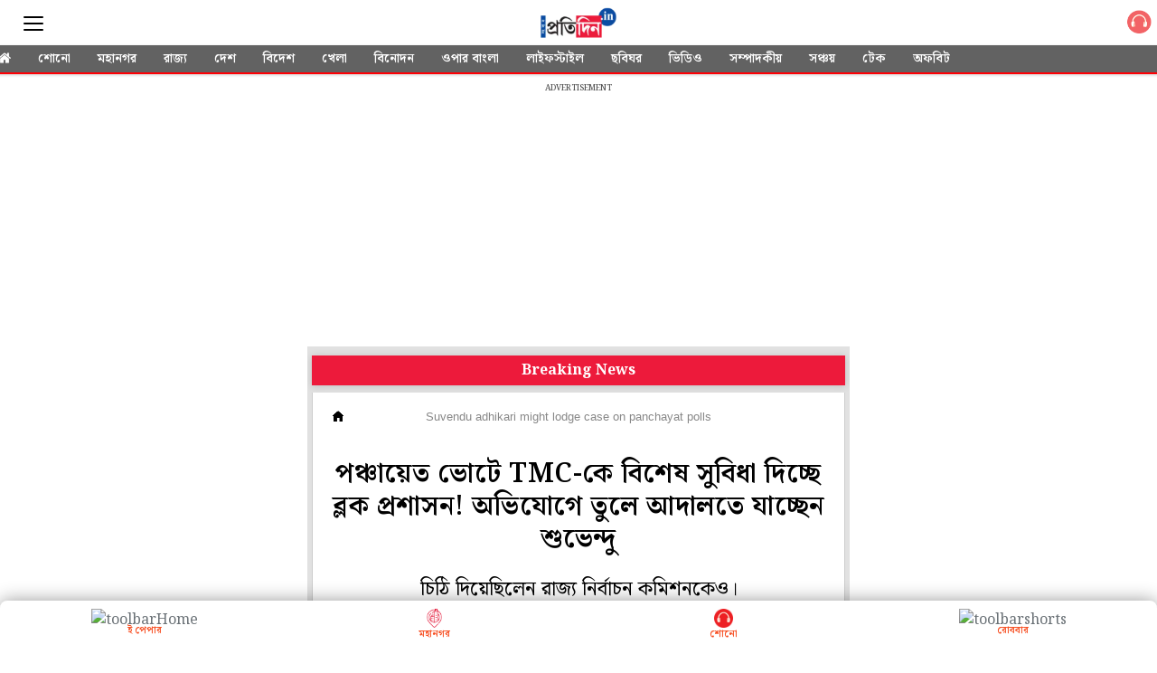

--- FILE ---
content_type: text/html; charset=UTF-8
request_url: https://m.sangbadpratidin.in/article/kolkata/suvendu-adhikari-might-lodge-case-on-panchayat-polls/783129?utm=relatednews
body_size: 19068
content:
<!DOCTYPE html>  <html ⚡>   <head>
    <meta charset="utf-8">
    <link rel="icon" type="image/png" sizes="16x16" href="https://www.sangbadpratidin.in/wp-content/uploads/2020/01/cropped-pro-32x32.jpg">
    <meta name="robots" content="index, follow" />
    <meta name="googlebot" content="index, follow, max-snippet:-1, max-image-preview:large, max-video-preview:-1" />
    <meta name="bingbot" content="index, follow, max-snippet:-1, max-image-preview:large, max-video-preview:-1" />
    <meta name="theme-color" content="#000">
    <link rel="manifest" href="https://m.sangbadpratidin.in/manifest.json">
    <title> পঞ্চায়েত ভোটে TMC-কে বিশেষ সুবিধা দিচ্ছে ব্লক প্রশাসন! অভিযোগে তুলে আদালতে যাচ্ছেন শুভেন্দু | sangbadpratidin </title>
    <meta name="description" content="চিঠি দিয়েছিলেন রাজ্য নির্বাচন কমিশনকেও।">
    <link rel="canonical" href="https://www.sangbadpratidin.in/kolkata/suvendu-adhikari-might-lodge-case-on-panchayat-polls/"/>
    <meta name="viewport" content="width=device-width,minimum-scale=1,initial-scale=1">
    <meta property="og:title" content="পঞ্চায়েত ভোটে TMC-কে বিশেষ সুবিধা দিচ্ছে ব্লক প্রশাসন! অভিযোগে তুলে আদালতে যাচ্ছেন শুভেন্দু" />
    <meta property="og:description" content="চিঠি দিয়েছিলেন রাজ্য নির্বাচন কমিশনকেও।" />
    <meta property="og:image" content="https://www.sangbadpratidin.in/wp-content/uploads/2022/11/Suvendu-Adhikari-1.jpg" />
    <script type="application/ld+json">
      {
        "@context": "http://schema.org",
        "@type": "NewsArticle",
        "mainEntityOfPage": "https://www.sangbadpratidin.in/kolkata/suvendu-adhikari-might-lodge-case-on-panchayat-polls/",
        "keywords": "Bengali News, Panchayat, Suvendu Adhiakri",
        "headline": "পঞ্চায়েত ভোটে TMC-কে বিশেষ সুবিধা দিচ্ছে ব্লক প্রশাসন! অভিযোগে তুলে আদালতে যাচ্ছেন শুভেন্দু",
        "datePublished": "2022-11-29T18:56:56+05:30",
        "dateModified": "2022-11-29T18:52:10+05:30",
        "description": "চিঠি দিয়েছিলেন রাজ্য নির্বাচন কমিশনকেও।",
        "author": {
          "@type": "Organization",
          "name": "Sangbad Pratidin"
        },
        "publisher": {
          "@type": "Organization",
          "name": "Sangbad Pratidin",
          "logo": {
            "@type": "ImageObject",
            "url": "https://mcmscache.epapr.in/mcms/434/2d54d9862ff0227bf657100a1cb04324cdc55ea7.png",
            "width": 600,
            "height": 60
          }
        },
        "image": {
          "@type": "ImageObject",
          "url": "https://mc-webpcache.readwhere.in/discover.php?in=https://mcmscache.epapr.in/post_images/website_356/post_30917388/thumb.jpg",
          "height": 445,
          "width": 1200
        }
      }
    </script>
    <link rel="preload" href="https://mcmscache.epapr.in/mcms/434/b6c8072742f6f8ccb441358afba5493ca4584861.webp" as="image">
    <link rel="preload" href="" as="image">
    <link rel="preload" href="/workbox/workbox-sw.v3.0.0.js" as="script">
    <link rel="preload" href="https://mcmscache.epapr.in/mcms/108/603d6c861bf6b89db4374f87b065df513e061b7f.png" as="image">
    <link rel="preload" href="https://mcmscache.epapr.in/post_images/website_262/new_post_images/5c6ea4bcbe28a_search-cms.png" as="image">      <link rel="preload" href="https://mc-webpcache.readwhere.in/pro.php?size=large&in=https://mcmscache.epapr.in/post_images/website_356/post_30917388/thumb.jpg" as="image">       <link rel="preload" as="script" href="https://cdn.ampproject.org/v0/amp-twitter-0.1.js">
      <script async custom-element="amp-twitter" src="https://cdn.ampproject.org/v0/amp-twitter-0.1.js"></script>    <script async src="https://cdn.ampproject.org/v0.js"></script>
    <script async custom-element="amp-accordion" src="https://cdn.ampproject.org/v0/amp-accordion-0.1.js"></script>
    <script async custom-element="amp-social-share" src="https://cdn.ampproject.org/v0/amp-social-share-0.1.js"></script>
    <script async custom-element="amp-sidebar" src="https://cdn.ampproject.org/v0/amp-sidebar-0.1.js"></script>
    <script async custom-element="amp-analytics" src="https://cdn.ampproject.org/v0/amp-analytics-0.1.js"></script>
    <script async custom-element="amp-ad" src="https://cdn.ampproject.org/v0/amp-ad-0.1.js"></script>   
    <script async custom-element="amp-sticky-ad" src="https://cdn.ampproject.org/v0/amp-sticky-ad-1.0.js"></script>
    <script async custom-element="amp-install-serviceworker" src="https://cdn.ampproject.org/v0/amp-install-serviceworker-0.1.js"></script>
    <script async custom-element="amp-form" src="https://cdn.ampproject.org/v0/amp-form-0.1.js"></script>
    <script async custom-element="amp-bind" src="https://cdn.ampproject.org/v0/amp-bind-0.1.js"></script>
    <script async custom-element="amp-iframe" src="https://cdn.ampproject.org/v0/amp-iframe-0.1.js"></script>      <script async custom-element="amp-fx-flying-carpet" src="https://cdn.ampproject.org/v0/amp-fx-flying-carpet-0.1.js"></script>    <!-- <link href="https://fonts.googleapis.com/css?family=:400,500,600" rel="stylesheet"> -->
    <link rel="preconnect" href="https://fonts.googleapis.com">
<link rel="preconnect" href="https://fonts.gstatic.com" crossorigin>
<link href="https://fonts.googleapis.com/css2?family=Noto+Serif+Bengali:wght@100..900&display=swap" rel="stylesheet">
    <style amp-custom>body {
	background-color: #fff
}

amp-img {
	background: 0 0
}

button {
	margin-right: 20px
}

body {
	margin: 0
}

header {
	width: 100%;
	float: left;
	padding: 0;
}

footer {
	text-align: center;
	font-size: 1rem;
	padding: 20px 0 10px;
	background: #212121;
	color: #fff;
	margin-top: 20px;
	float: left;
	width: 100%;
	font-family: 'Noto Sans Bengali', sans-serif;
	font-size: .8em
}

footer a {
	color: #fff
}

amp-img {
	background-color: transparent;
	background: 0 0
}

a {
	text-decoration: initial;
	color: #6b7277
}

#sidebar1 {
    background: #626262;
}

.main {
	width: 100%;
	overflow-x: hidden;
	max-width: 600px;
	margin: 0 auto
}

.h11 {
	width: 100%;
	float: left;
	padding: 8px 0 0;
	margin: 0;
	background: #fff;
	position: relative;
	border-bottom: 0
}

.h11 a {
	border-bottom: 0;
	color: #fff;
	font-size: 1em;
	letter-spacing: -2px;
	text-align: center;
	display: inline-block;
}

.shonoIcn {
    width: 40px;
    float: right;
    padding-top: 3px;
}
.sidebar_ul {
	width: 100%;
	float: left;
	margin: 0;
	padding: 0
}

.sidebar_ul li {
	width: 100%;
	float: left;
	margin: 0;
	padding: 0;
	list-style: none
}

.sidebar_ul li a {
	width: 100%;
	float: left;
	color:#fff;
	margin: 0;
	padding: 12px 4%;
	border-bottom: 1px solid rgba(0,0,0,0.24);
	box-sizing: border-box;
}

.menu_all_amp {
	width: 100%;
	float: left;
	color: #fff;
	text-align: center;
	padding: 20px;
	font-weight: 700;
	background: #000;
	display: none;
}

.open_sidebar {
	width: 42%;
	border: 0;
	color: #555;
	margin: 8px 0 0 0;
	background: 0 0;
	float: left;
	padding: 0
}

.open_sidebar span.span_color {
	height: 2px;
	width: 100%;
	float: left;
	background: #555;
	border-radius: 5px;
	margin: 6px 0 3px
}

.open_sidebar span.span_color:nth-child(3) {
	width: 100%
}

amp-accordion {
	width: 100%
}

.common_width {
	width: 100%;
	float: left;
	background:#e1e1e1;
    padding: 0px 5px;
    box-sizing: border-box;
}

.float_20 {
	width: 16%;
	float: left;
	margin: 0 2%
}

.bottombar_ul {
	width: 100%;
	float: left;
	margin: 0;
	padding: 0;
	overflow: auto;
	white-space: nowrap;
	box-shadow: 0 1px 3px rgba(0, 0, 0, .2)
}

.h11 .bottombar_ul a.bottombar_ulist {
	display: inline-block;
	color: #fff;
	background: #626262;
	text-align: center;
	margin: 0 0 -2px 0;
	padding: 6px 13px 4px;
	font-size: 14px;
	line-height: 18px;
	text-decoration: none;
	border-bottom: 4px solid transparent;
	text-transform: uppercase;
	font-weight: 600;
	float: initial;
	width: auto;
	letter-spacing: 0
}

.main .h11 {
	height: auto;
	position: fixed;
}
.mgntop{
	margin-top: 83px;
}
.float_20 .open_sidebar {
	width: 22px;
	margin-top:8px
}
.search_div_menu .form-control:focus{
	outline: none;
}
.common_width.silder_menul .bottombar_ul {
	width: 104%;
	margin: 0 -2% 0;
	background: #626262;
	border-bottom: 2px solid #ff0004;
}
.search_div_menu .search_button{
	background: #515151;
}
.h11 .float_20 .epaper_link_second {
	margin: 6px 0 0 0;
	width: 100%;
	text-align: right
}

.h11 .float_20 .epaper_link_second amp-img {
	width: 31px;
	height: 31px
}

.h11 {
	background: #ba0406
}

.h11 {
	height: 50px
}

.menu-title {
	padding: 10px 6%;
	font-weight: 400;
	font-size: 15px;
	width: 92%;
	background: transparent;
    border: none;
    border-bottom: 1px solid rgba(0,0,0,0.24);
    color: #fff;
}

.menu-title:after {
	display: inline-block;
	content: "▾";
	padding: 0 0 0 1.5rem;
	color: #000;
	float: right
}

.h11 {
	height: 50px
}

.span_borderline:after {
	display: none
}

.header-time {
	color: #a8a3ae;
	font-size: 12px;
	padding: 10px 0 10px 0;
	border-top: 1px dashed #f4f4f4;
	width: 100%;
	float: left
}

h1 {
	margin: 0;
	padding: 10px 0;
	font-weight: 400;
	text-align: center;
	font-weight: 700
}

.common_width h2 {
	width: 100%;
	float: left;
	padding: 4px 0 10px;
	margin: 0 0 10px 0;
	font-size: 15px
}

.category_heading {
	color: #ec1134;
	width: 96%;
	float: left;
	position: relative;
	font-size: 1em;
	line-height: 1em;
	padding: 12px 0;
	margin: 0 2%;
	font-weight: 900;
	text-transform: uppercase;
	font-size: 33px;
    line-height: 37px;
    text-align: center;
}

.class_33 {
    width: 100%;
    float: left;
    padding: 0;
    background: #fff;
    padding: 1rem;
    border-left: 1px solid #ccc;
    border-right: 1px solid #ccc;
    box-sizing: border-box;
    padding-bottom: 0px;
    /*box-shadow: 0 0 12px rgba(0,0,0,0.2);
    -webkit-box-shadow: 0 0 12px rgba(0,0,0,0.2);
    -moz-box-shadow: 0 0 12px rgba(0,0,0,0.2);*/
}
.featured_stories {
	width: 100%;
	float: left;
	padding: 13px 0 8px;
/*	border-bottom: 1px solid #eee;*/
	position: relative
}

.text_featured {
	width: 100%;
	float: left;
	position: relative
}

.text_featured .card_image {
	width: 43%;
	float: left;
	background-color: #fff;
	height: 103px;
	overflow: hidden;
	background-size: cover;
	border-radius: 2px
}

.featured_post_title {
	width: 54%;
	float: left;
	margin: 0 0 0 3%;
	position: relative;
	right: 0
}

.featured_post_title .post_heading {
	width: 100%;
    float: left;
    font-size: 17px;
    color: #000;
    line-height: 26px;
    font-weight: 600;
    -webkit-line-clamp: 4;
    -webkit-box-orient: vertical;
    overflow: hidden;
    text-overflow: ellipsis;
    display: -webkit-box;
}

.featured_post_title time {
	font-size: 11px;
	color: #111;
	font-weight: 500;
	opacity: .6;
	margin-top: 2px;
	display: inline-block;
	padding: 0;
	display: none;
}

.view_all_home {
	float: right;
	font-size: 20px;
	position: absolute;
	right: 2%;
	color: #ec1134
}


.class_33 .featured_stories:nth-child(1) {
	padding: 0;
	width: 100%
}

/*---------------------- start ------------------------------------*/

.class_33.section_70000579 .featured_stories:nth-child(1) .card_image { /* categry 1st card */
	width: 100%;
	height: 28vh;
	box-shadow: none;
	border-radius: 0
}
.class_33.section_70000579 .featured_stories:nth-child(1) .featured_post_title {
	width: 100%;
	margin: 0;
	bottom: 0;
	padding: 2% 0 2px
}

.class_33.section_70000579 .featured_stories:nth-child(1) .featured_post_title .post_heading {
	font-size: 25px;
	line-height: 28px;
	padding: 6px 0 0 0;
	font-weight: 600;
    font-size: 25px;
    line-height: 1.3;
}

.class_33.section_70000579 .featured_stories:nth-child(1) .featured_post_title time {
	font-weight: 400;
	border: 0;
	padding: 3px 1px 3px;
	display: none;
}
.class_33.section_70000579 .featured_stories:nth-child(1) .featured_post_title .post_intro{
	display: block;
	float: left;
	width: 100%;
	margin-top: 10px;
}
.class_33.section_70000579 .featured_stories:nth-child(1) .featured_post_title .post_intro p{
    font-size: 17px;
    line-height: 26px;
    margin: 0px;
    font-weight: 500;
}
.class_33.section_70000579 .featured_stories:nth-of-type(3) .card_image {
    width: 100%;
    height: 28vh;
    box-shadow: none;
	border-radius: 0
}
.class_33.section_70000579 .featured_stories:nth-of-type(3) .featured_post_title{
	width: 100%;
	margin-left: 0px;
}
.class_33.section_70000579 .featured_stories:nth-of-type(3) .featured_post_title .post_heading {
	font-size: 25px;
	line-height: 28px;
	padding: 6px 0 0 0;
	font-weight: 600;
    font-size: 25px;
    line-height: 1.3;
}

.class_33.section_70001443 .featured_stories:nth-child(1) .card_image { /* categry 1st card */
	width: 100%;
	height: 28vh;
	box-shadow: none;
	border-radius: 0
}
.class_33.section_70001443 .featured_stories:nth-child(1) .featured_post_title {
	width: 100%;
	margin: 0;
	bottom: 0;
	padding: 2% 0 2px
}

.class_33.section_70001443 .featured_stories:nth-child(1) .featured_post_title .post_heading {
	font-size: 25px;
	line-height: 28px;
	padding: 6px 0 0 0;
	font-weight: 600;
    font-size: 25px;
    line-height: 1.3;
}

.class_33.section_70001443 .featured_stories:nth-child(1) .featured_post_title time {
	font-weight: 400;
	border: 0;
	padding: 3px 1px 3px;
	display: none;
}
.class_33.section_70001443 .featured_stories:nth-child(1) .featured_post_title .post_intro{
	display: block;
	float: left;
	width: 100%;
	margin-top: 10px;
}
.class_33.section_70001443 .featured_stories:nth-child(1) .featured_post_title .post_intro p{
    font-size: 17px;
    line-height: 26px;
    margin: 0px;
    font-weight: 500;
}
.class_33.section_70001443 .featured_stories:nth-of-type(3) .card_image {
    width: 100%;
    height: 28vh;
    box-shadow: none;
	border-radius: 0
}
.class_33.section_70001443 .featured_stories:nth-of-type(3) .featured_post_title{
	width: 100%;
	margin-left: 0px;
}
.class_33.section_70001443 .featured_stories:nth-of-type(3) .featured_post_title .post_heading {
	font-size: 25px;
	line-height: 28px;
	padding: 6px 0 0 0;
	font-weight: 600;
    font-size: 25px;
    line-height: 1.3;
}
.class_33.section_70001443 .readMor {
	display: none;
}


/*-------------------------- END --------------------------------*/

/*----------------------------SATRT ------------------------------*/

.class_33.section_25846265 .featured_stories:nth-child(2) .card_image {  /* categry 2nd card */
	width: 100%;
	height: 28vh;
	box-shadow: none;
	border-radius: 0
}

.class_33.section_25846265 .featured_stories:nth-child(2) .featured_post_title {
	width: 100%;
	margin: 0;
	bottom: 0;
	padding: 2% 0 2px
}

.class_33.section_25846265 .featured_stories:nth-child(2) .featured_post_title .post_heading {
	font-size: 25px;
	line-height: 28px;
	padding: 6px 0 0 0;
	font-weight: 600;
    font-size: 25px;
    line-height: 1.3;
}

.class_33.section_25846265 .featured_stories:nth-child(2) .featured_post_title time {
	font-weight: 400;
	border: 0;
	padding: 3px 1px 3px;
	display: none;
}

.class_33.section_70001444 .featured_stories:nth-child(2) .card_image {  /* categry 2nd card */
	width: 100%;
	height: 28vh;
	box-shadow: none;
	border-radius: 0
}

.class_33.section_70001444 .featured_stories:nth-child(2) .featured_post_title {
	width: 100%;
	margin: 0;
	bottom: 0;
	padding: 2% 0 2px
}

.class_33.section_70001444 .featured_stories:nth-child(2) .featured_post_title .post_heading {
	font-size: 25px;
	line-height: 28px;
	padding: 6px 0 0 0;
	font-weight: 600;
    font-size: 25px;
    line-height: 1.3;
}

.class_33.section_70001444 .featured_stories:nth-child(2) .featured_post_title time {
	font-weight: 400;
	border: 0;
	padding: 3px 1px 3px;
	display: none;
}

.class_33.section_70001444 .readMor {
	display: none;
}

/*-------------------------- END --------------------------------*/

/*----------------------------SATRT ------------------------------*/
.class_33.section_25846428 .featured_stories:nth-child(2) .card_image {  /* categry 3nd card */
	width: 100%;
	height: 28vh;
	box-shadow: none;
	border-radius: 0
}
.class_33.section_25846428 .featured_stories:nth-child(2) .featured_post_title {
	width: 100%;
	margin: 0;
	bottom: 0;
	padding: 2% 0 2px
}

.class_33.section_25846428 .featured_stories:nth-child(2) .featured_post_title .post_heading {
	font-size: 25px;
	line-height: 28px;
	padding: 6px 0 0 0;
	font-weight: bold;
}

.class_33.section_25846428 .featured_stories:nth-child(2) .featured_post_title time {
	font-weight: 400;
	border: 0;
	padding: 3px 1px 3px;
	display: none;
}

/*-------------------------- END 3--------------------------------*/

/*----------------------------SATRT 4------------------------------*/


.featured_stories.readMor {
    justify-content: center;
    width: 100%;
    float: left;
    display: flex;
}
.featured_stories.readMor a {
    border-radius: 5px;
    text-align: center;
    background: #ed1a3b;
    color: #fff;
    padding: 7px 13px;
    width: auto;
    border: 10px solid #fff;
    overflow: hidden;
    font-weight: 700;
}
.featured_stories.readMor:before {
    border: 1px solid #ccc;
    content: "";
    display: block;
    width: 100%;
    position: absolute;
    top: 41px;
    border-bottom: none;
    border-left: none;
    border-right: none;
}


/*-------------------------- END 4--------------------------------*/

/*----------------------------SATRT catgery 5------------------------------*/


.class_33.section_25846577 .featured_stories:nth-child(2) .card_image { /* categry 1st card */
	width: 100%;
	height: 28vh;
	box-shadow: none;
	border-radius: 0
}
.class_33.section_25846577 .featured_stories:nth-child(2) .featured_post_title {
	width: 100%;
	margin: 0;
	bottom: 0;
	padding: 2% 0 2px
}
.class_33.section_25846577 .featured_stories:nth-child(2) .featured_post_title .post_heading {
	font-size: 25px;
	line-height: 28px;
	padding: 6px 0 0 0;
	font-weight: 600;
    font-size: 25px;
    line-height: 1.3;
}
.class_33.section_25846577 .featured_stories:nth-child(2) .featured_post_title time {
	font-weight: 400;
	border: 0;
	padding: 3px 1px 3px;
	display: none;
}


/*---------------------------- END catgery 5------------------------------*/

/*----------------------------SATRT catgery 7------------------------------*/


.class_33.section_25846666 .featured_stories:nth-child(2) .card_image { /* categry 1st card */
	width: 100%;
	height: 28vh;
	box-shadow: none;
	border-radius: 0
}
.class_33.section_25846666 .featured_stories:nth-child(2) .featured_post_title {
	width: 100%;
	margin: 0;
	bottom: 0;
	padding: 2% 0 2px
}
.class_33.section_25846666 .featured_stories:nth-child(2) .featured_post_title .post_heading {
	font-size: 25px;
	line-height: 28px;
	padding: 6px 0 0 0;
	font-weight: 600;
    font-size: 25px;
    line-height: 1.3;
}
.class_33.section_25846666 .featured_stories:nth-child(2) .featured_post_title time {
	font-weight: 400;
	border: 0;
	padding: 3px 1px 3px;
	display: none;
}


/*---------------------------- END catgery 7------------------------------*/

/*----------------------------SATRT catgery 8------------------------------*/


.class_33.section_25847141 .featured_stories:nth-child(2) .card_image { /* categry 1st card */
	width: 100%;
	height: 28vh;
	box-shadow: none;
	border-radius: 0
}
.class_33.section_25847141 .featured_stories:nth-child(2) .featured_post_title {
	width: 100%;
	margin: 0;
	bottom: 0;
	padding: 2% 0 2px
}
.class_33.section_25847141 .featured_stories:nth-child(2) .featured_post_title .post_heading {
	font-size: 25px;
	line-height: 28px;
	padding: 6px 0 0 0;
	font-weight: 600;
    font-size: 25px;
    line-height: 1.3;
}
.class_33.section_25847141 .featured_stories:nth-child(2) .featured_post_title time {
	font-weight: 400;
	border: 0;
	padding: 3px 1px 3px;
	display: none;
}


/*---------------------------- END catgery 8------------------------------*/

/*----------------------------SATRT catgery  gallery------------------------------*/


.class_33.section_25847488 .featured_stories .card_image:before {
    content: "";
    background-image: url(https://mcmscache.epapr.in/mcms/434/140be959c49129cabf572016110fedd7c6d8093d.webp);
    display: block;
    position: absolute;
    bottom: 5px;
    width: 25px;
    height: 22px;
    z-index: 1;
    background-size: 24px;
    right: 5px;
    background-repeat: no-repeat;
}
.class_33.section_25847488 {
    background: #002e6e;
}
.class_33.section_25847488 .featured_post_title .post_heading{
	color: #fff;
}
.class_33.section_25847488 .featured_stories.readMor a {
    border-color: #002e6e;
}
.class_33.section_25847488 h2.headings2 {
    background: transparent;
}
.class_33.section_25847488 h2.headings2 a{
    color: #fff;
}

/*---------------------------- END catgery photo ------------------------------*/

/*---------------------------- SATRT catgery video ------------------------------*/


.class_33.section_28262607 .featured_stories .card_image:before {
    content: "";
    background-image: url(https://mcmscache.epapr.in/mcms/434/7e7c0abe05a6b9c507c8c0ffb8ea793f1056b1c5.webp);
    display: block;
    position: absolute;
    bottom: 5px;
    width: 25px;
    height: 25px;
    z-index: 1;
    background-size: 24px;
    right: 5px;
    background-repeat: no-repeat;
}
.class_33.section_28262607 {
    background: #000;
}

.class_33.section_28262607 .featured_post_title .post_heading{
	color: #fff;
}
.class_33.section_28262607 .featured_stories.readMor a {
    border-color: #000;
}
.class_33.section_28262607 h2.headings2 {
    background: transparent;
}
/*.class_33.section_28262607 h2.headings2 a{
    color: #fff;
}*/

/*---------------------------- End catgery video ------------------------------*/

/*----------------------------SATRT  catgry ------------------------------*/

.class_33.section_25847251 .featured_stories:nth-child(2) .card_image {  /* categry 2nd card */
	width: 100%;
	height: 28vh;
	box-shadow: none;
	border-radius: 0
}

.class_33.section_25847251 .featured_stories:nth-child(2) .featured_post_title {
	width: 100%;
	margin: 0;
	bottom: 0;
	padding: 2% 0 2px
}

.class_33.section_25847251 .featured_stories:nth-child(2) .featured_post_title .post_heading {
	font-size: 25px;
	line-height: 28px;
	padding: 6px 0 0 0;
	font-weight: 600;
    font-size: 25px;
    line-height: 1.3;
}

.class_33.section_25847251 .featured_stories:nth-child(2) .featured_post_title time {
	font-weight: 400;
	border: 0;
	padding: 3px 1px 3px;
	display: none;
}

/*-------------------------- END  categry--------------------------------*/


.class_33:nth-child(1) .featured_stories:nth-of-type(2) .card_image{
	width: 100%;
	height: 28vh;
	box-shadow: none;
	border-radius: 0
}
.poll {
    padding: 20px;
    background: #0b4da1;
}
/*.class_33:nth-child(4) .featured_stories {
	width: 100%;
	float: initial;
	margin-bottom:15px;
	display: inline-block;
	overflow: hidden;
	position: relative;
	background: #fff;
}*/

/*.class_33:nth-child(4) .featured_stories:nth-child(3) {
	display: none
}*/

/*.class_33:nth-child(4) .featured_stories .card_image {
	width: 100%;
	height: 24vh
}*/

/*.class_33:nth-child(4) .featured_stories .featured_post_title {
	width: 100%;
	margin: 10px 0px;
	position: relative;
}

.class_33:nth-child(4) .featured_stories .featured_post_title .post_heading {
	color: #000;
	text-align: left;
    font-weight: 600;
    font-size: 25px;
    line-height: 1.3;
}

.class_33:nth-child(4) .featured_stories .text_featured .gradient {
	background: rgba(0, 0, 0, .6);
	width: 100%;
	height: 100%;
	position: absolute;
	display: none
}

.class_33:nth-child(4) .featured_stories .featured_post_title time {
	opacity: .6;
	font-weight: 500;
	padding-left: 4px;
	color: #000;
	padding: 0
}

.class_33:nth-child(4) .featured_stories .featured_post_title .post {
	color: #000
}*/

.class_33 .featured_stories:nth-child(1) .featured_post_title .post_heading h1 {
	font-size: 20px;
	padding: 6px 0 0 0;
	line-height: 28px;
	text-align: left;
	width: 100%;
	font-weight: 600;
	font-size: 25px;
	line-height: 1.3;
}

.amp_Ad {
	width: 100%;
	float: left;
	text-align: center;
	margin: 90px auto 10px
}
.relatCont-Box .common_width.scrollable_section .card__article h2 {
    font-size: 17px;
    font-weight: 600;
    color: #000;
    text-align: left;
    line-height: 26px;
}


.top_headad {
	width: 100%;
	float: left;
	border-top: 1px solid #eee;
	background: #fff;
	padding: 5px 0 16px 0;
	display: none;
}

.common_width h2 {
	width: 100%;
	float: left;
	padding: 4px 0 0;
	margin: 0;
	font-size: 15px;
	background: #fff;
    box-sizing: border-box;
    /*border-left: 1px solid #ccc;
    border-right: 1px solid #ccc;*/
}

.footer-m__menu-group__2zBc4 {
	width: 96%;
	float: left;
	margin: 0 2% 20px;
	padding: 0 0 20px 0;
	border-bottom: 1px solid rgba(255, 255, 255, .6)
}

.footer-m__menu-group__2zBc4 li {
	float: left;
	list-style: none;
	padding: 8px 4%
}

h1 {
	margin: 0;
	padding: 10px 0;
	font-weight: 400;
	text-align: center;
	font-weight: 700
}

.h11 a img {
	width: auto;
	max-width: 68%
}



.common_amp h3 {
	padding: 0;
	margin: 0
}

.content-container p {
	line-height: 28px;
	font-size: 17px;
	padding: 0
}

.content-container p a {
	border-bottom: 2px solid #ec1134;
	font-weight: 700;
	color: #000
}

.article-body {
	color: #000
}

h3 {
	margin: 10px
}

.mainarticle {
    background: #fff;
    width: 100%;
    float: left;
    box-sizing: border-box;
    border-left: 1px solid #ccc;
    border-right: 1px solid #ccc;
    padding: 15px;
}

#socialShare {
	width: 100%;
	float: left;
	margin-left: 5px;
	margin: 10px 0;
	padding: 0 10px;
	text-align: center;
	border-bottom: 1px solid #ddd;
}

.mainarticle header h1 {
	width: 100%;
	float: left;
	text-align: left;
	padding: 0;
	margin: 0 0 4px 0;
	font-size: 24px;
	line-height: 30px;
	font-weight: 500;
	letter-spacing: .02em
}

.common_amp {
	width: 100%;
	float: left
}

.breadcrumb_links {
	width: 100%;
	float: left;
	padding: 0px 0 7px
}

.breadcrumb_links ul {
	width: 100%;
	float: left;
	margin: 0;
	text-align: left;
	padding: 0;
	position: relative;
	overflow: scroll;
	white-space: nowrap;
	display: -webkit-inline-box;
	padding-bottom: 5px;
}

.breadcrumb_links ul li {
	float: left;
	list-style: none;
	padding: 0;
	color: #888;
	margin: 0;
	display: inline-table;
}
.breadcrumb_links ul li:nth-child(2) a{
	padding-right: 0px;
}

.breadcrumb_links ul li a {
	float: left;
	list-style: none;
	padding: 3px 8px 0 8px;
	font-size: 12px;
	letter-spacing: .02em;
	text-decoration: none;
	line-height: 20px;
	margin: 0;
	font-weight: 700;
	display: none;
	color: #000;
	text-transform: uppercase;
	border-radius: 14px;
	margin-left:0px;
}
.breadcrumb_links ul li:last-child {
    padding-left: 8px;
    position: relative;
    top: 4px;
    font-family: 'Noto Sans Bengali', sans-serif;
}
.breadcrumb_links ul li:first-child a {
	display: block;
	padding-left: 0px;
}

.head_section .breadcrumb_links ul li:nth-child(2) a {
	display: block;
	margin-left: 0px;
}

amp-social-share.rounded {
	border-radius: 50%;
	background-size: 60%
}

.infinite_amp_carousel {
	width: 100%;
	float: left;
	display: inline-block
}
.article-body #img_fig {
    margin: 0px;
}
.article-body figcaption {
    width: 100%;
    float: left;
    font-style: italic;
    margin-bottom: 10px;
}
.article-body h4 {
    font-weight: 600;
    color: #ed1a3b;
    background: #f3f3f3;
    padding: 12px 12px;
    border-bottom: 1px solid #949494;
    margin: 0px 0;
    font-weight: 700;
}
.article-body h4 a {
    color: #124085;
}
.fullwidth_notifications{
	background: #124085;
}
.infinite_amp_carousel_category {
	width: 94%;
	float: left;
	text-align: left;
	display: inline-block;
	margin: 0 3% 4px;
	padding: 0 0 6px 0;
	font-size: 19px;
	text-transform: uppercase;
	position: relative;
	border-bottom: 1px solid #ddd;
	font-weight: 700
}

.infinite_amp_carousel_category:after {
	content: "";
	position: absolute;
	height: 7px;
	background: 0 0;
	width: 36%;
	bottom: -10px;
	left: 0;
	border-left: 3px solid #ba0406;
	border-top: 3px solid #ba0406
}

.infinite_amp_carousel .infinite_amp_carousel_width {
	overflow: auto;
	white-space: nowrap;
	width: 100%;
	float: left
}

.infinite_amp_carousel .infinite_amp_carousel_width .rlt_art {
	width: 100%;
    margin-left: 0%;
    margin-right: 0%;
    margin-top: 2%;
    float: left;
    background: #fff;
    display: inline-block;
    border-radius: 2px;
    border: 0;
}

.infinite_amp_carousel_width .rlt_art .card__padding .card__article h2 {
	font-size: 20px;
	color: #000;
	overflow: hidden;
	padding: 0 0 5px 0;
	font-weight: 600;
	line-height: 26px;
	margin: 5px 3% 0;
	white-space: initial;
	width: 94%;
	float: left;
	text-align: left
}

.infinite_amp_carousel_width .rlt_art .card__content {
	overflow: hidden;
	position: relative;
	color: #fff;
	padding: 0;
	border: 1px solid #ddd;
	width: 99%;
	border-top: 0
}
.relatCont-Box .related-content h2.category3 {
    margin: 0px;
    font-size: 18px;
    font-family: 'Noto Sans Bengali', sans-serif;
    margin-bottom: 15px;
}

.infinite_amp_carousel .fixed-container-normal2 {
	border-radius: 0;
	height: 23vh
}

.rlt_art {
	width: 100%;
	float: left;
	margin-bottom: 10px;
	border-bottom: 1px solid #ddd;
	padding-bottom: 0;
	position: relative;
	overflow: hidden;
	border-radius: 0
}

.rlt_art .card {
	position: relative
}

.fixed-container-normal2 {
	position: relative;
	width: 100%;
	height: 180px;
	margin: 0;
	border-radius: 2px;
	overflow: hidden
}

.card__content {
	position: relative;
	bottom: 0;
	width: 100%;
	float: left;
	padding: 0 0 3%;
	text-align: center
}

.timeanddateamp {
	width: 100%;
    float: left;
    font-size: 12px;
    padding: 0 0 5px 0px;
    color: #888;
    line-height: 22px;
}

.amp-next-page-default-separator {
	text-align: left;
	width: 94%;
	color: #fff;
	padding: 4px 3%;
	font-weight: 600;
	font-size: 13px;
	position: relative;
	margin: 10px 0
}

.amp-next-page-default-separator .triangle_down {
	width: 0;
	height: 0;
	border-left: 16px solid transparent;
	border-right: 16px solid transparent;
	position: absolute;
	bottom: -11px;
	z-index: 1;
	right: 11px
}

.amp_Ad_4 {
	width: 100%;
	float: left;
	margin: 10px 0;
	text-align: center
}

.mainarticle header h1 {
	font-size: 30px;
    line-height: 36px;
    text-align: center;
    font-weight: 600;
}

.amp_middle_widget {
	width: 106%;
	float: left;
	position: relative;
	margin: 0 0 10px -3%;
	padding: 0 0 1px 0
}

.amp_middle_widget h3 {
	width: 94%;
	float: left;
	text-align: left;
	display: inline-block;
	margin: 3% 0 0 3%;
	padding: 0 0 6px 0;
	font-size: 16px;
	text-transform: uppercase;
	position: relative;
	border-bottom: 1px solid rgba(255, 255, 255, .4);
	font-weight: 700;
	color: #fff
}

.amp_middle_widget .middle_carousel {
	width: 97%;
	float: left;
	overflow: auto;
	white-space: nowrap;
	height: 29vh;
	margin: 0 0 0 3%
}

.amp_middle_widget .middle_carousel .articleDiv {
	width: 44%;
	margin-left: 0;
	margin-right: 3%;
	margin-top: 5%;
	float: initial;
	background: #fff;
	display: inline-block;
	border-radius: 2px;
	position: relative
}

.amp_middle_widget .relatedarticle {
	width: 100%;
	height: 14vh
}

.amp_middle_widget .articleDiv a {
	width: 100%;
	float: left
}

.relatedPostTitle {
	margin: 0;
	background: #fff;
	font-weight: 700;
	font-size: 12px;
	position: absolute;
	bottom: -10vh;
	white-space: normal;
	color: #000;
	width: 90%;
	padding: 4% 5% 4%;
	height: 10vh;
	overflow: hidden
}

main {
	width: 100%;
    float: left;
    background: #e1e1e1;
    padding: 0 5px;
    box-sizing: border-box;
}

.advt_text {
	width: 100%;
	float: left;
	text-align: center;
	font-size: 9px;
	text-transform: uppercase;
	margin: 0 0 10px 0;
	opacity: .7;
	font-weight: 500
}

.footer-m__menu-group__2zBc4 {
	width: 96%;
	float: left;
	margin: 0 2% 20px;
	padding: 0 0 20px 0;
	border-bottom: 1px solid rgba(255, 255, 255, .6)
}

.footer-m__menu-group__2zBc4 li {
	float: left;
	list-style: none;
	padding: 8px 4%
}

.breadcrumb_links ul:after {
	display: none
}

.infinite_amp_carousel_category:after {
	display: none
}

.category_page_name .vatname:after {
	display: none
}

.category_page_name {
	text-align: left;
	color: #000;
	padding: 5px 0 3px 0;
	font-size: 22px;
	margin-top:10px ;
	width: 100%;
	position: relative;
	font-weight: 700;
	text-transform: uppercase
}

#entities_tags {
	width: 100%;
	float: left;
	border-bottom: 1px solid #eee;
	padding-bottom: 20px
}

.tags_links_search {
	width: 100%;
	float: left;
	margin-top: 20px;
}
.tags_links_search a {
    border-radius: 15px;
    background-color: #efefef;
    color: #777;
    padding: 4px 14px 4px;
    margin: 0 0 2% 0;
    text-decoration: none;
    display: inline-block;
    font-size: 13px;
    line-height: 20px;
    font-weight: 500;
    font-family: 'Noto Sans Bengali', sans-serif;
}
.relatCont-Box .related-content {
    padding: 0px;
}
.relatCont-Box .common_width.scrollable_section {
    background: transparent;
    padding: 0px;
}
.relatCont-Box{
	width: 100%;
	float: left;
}
.relatCont-Box {
    width: 100%;
    float: left;
    padding: 15px;
    box-sizing: border-box;
    background: #fff;
    margin-top: 10px;
    border-left: 1px solid #ccc;
    border-right: 1px solid #ccc;
}
.main .h11 .bottombar_ul a.bottombar_ulist:first-child {
	border-bottom: 2px solid #ff0004;
/*	background-color: #ff0004;*/
	padding: 6px 23px 6px 12px
}

.common_width h2:nth-child(17) {
	margin-top: 10px;
	margin-bottom: 0
}

.common_width h2:nth-child(17) a {
	border: 0;
	padding-top: 24px;
	margin: 0;
	padding: 16px 2% 0
}

.common_width h2:nth-child(17) a .view_all_home {
	color: #000
}

.class_33:nth-child(18) {
	padding: 5% 0 12px 8px;
	overflow: auto;
	white-space: nowrap
}

.class_33:nth-child(18) .featured_stories {
	width: 70%;
	float: initial;
	margin: 0 1%;
	padding: 0;
	display: inline-block;
	overflow: hidden;
	position: relative;
	border-radius: 8px;
	background: #fff;
	box-shadow: 0 1px 5px rgba(0, 0, 0, .15)
}

.class_33:nth-child(18) .featured_stories .text_featured .gradient {
	background: rgba(0, 0, 0, .6);
	width: 100%;
	height: 100%;
	position: absolute;
	display: none
}

.class_33:nth-child(18) .featured_stories .card_image {
	width: 100%;
	height: 24vh
}

.class_33:nth-child(18) .featured_stories .featured_post_title {
	width: 92%;
	margin: 0;
	bottom: 0;
	background: 0;
	position: relative;
	padding: 4%
}

.class_33:nth-child(18) .featured_stories .featured_post_title .post_heading {
	color: #000;
	line-height: 21px;
	font-weight: 600;
	letter-spacing: 0;
	font-size: 15px;
	white-space: initial;
	float: initial;
	height: 42px;
	overflow: hidden;
	padding: 0
}

.class_33:nth-child(18) .featured_stories .featured_post_title .post {
	color: #000
}

.class_33:nth-child(18) .featured_stories .featured_post_title time {
	opacity: .6;
	font-weight: 500;
	padding-left: 4px;
	color: #000;
	padding: 0
}

.view_all_home {
	display: none
}

.common_width h2 a::before {
	content: "";
	width: 30px;
	height: 15px;
	margin-right: 7px;
	margin-top: -2px;
	display: inline-block;
	background-color: #0c4da2;
	vertical-align: middle;
	display: none;
}

.bannertophead-ab {
	width: 100%;
	float: left;
	text-align: center;
	margin: auto;
	height: auto;
	background: #002e6e;
	padding: 9px 0 7px
}

.lefttopsec {
	display: inline-block;
	vertical-align: middle;
	float: left;
	margin-left: 5%
}

.bannertophead-ab .log {
	padding-top: 0;
	height: auto;
	min-height: 40px;
	width: 20%
}

.bannertophead-ab .apptext {
	font-size: 15px;
	line-height: 17px;
	display: inline-block;
	margin-bottom: 0;
	padding: 4px 21px 0;
	text-align: center;
	font-weight: 700;
	letter-spacing: 1px;
	margin-top: 6%;
	float: right
}

.installbttn {
	border-radius: 8px;
    cursor: pointer;
    padding: 8px 15px 6px;
    display: inline-block;
    font-size: 15px;
    line-height: normal;
    font-weight: bold;
}

.righttopsec {
	margin-top: 1%;
    margin-right: 3%;
    float: right;
}
.category_page_name h2.vatname {
    font-size: 33px;
    width: 100%;
    float: left;
    border-left: 1px solid #ccc;
    border-right: 1px solid #ccc;
    text-align: center;
    color: #ed1a3b;
}
.class_33.catgLst .featured_stories:nth-child(1) .card_image {
    width: 100%;
    height: 28vh;
}

.class_33.catgLst .featured_stories:nth-child(1) .featured_post_title{
	width: 100%;
	float: left;
	margin-left: 0px;
}

/*.common_width h2:nth-child(1){
	visibility: hidden;
	height: 1px;
}*/

.common_width h2:nth-child(3) a::before{
	background-color: #ec1134;
	display: none;
}
.common_width h2:nth-child(3) a{
	color: #ec1134;
}

.common_width h2:nth-child(7) a::before{
	background-color: #ec1134;
}

.common_width h2:nth-child(11) a::before{
	background-color: #ec1134;
}
.common_width h2:nth-child(15) a::before{
	background-color: #ec1134;
}
.common_width h2:nth-child(19) a::before{
	background-color: #ec1134;
}
.common_width h2:nth-child(23) a::before{
	background-color: #ec1134;
}
.common_width h2:nth-child(27) a::before{
	background-color: #ec1134;
}

.common_amp .article-body .infinite_amp_carousel_category{
	display:none;
}

.article-body .infinite_amp_carousel {
	width: 100%;
    float: left;
    background: #fff;
}
#header_socialShare {
    width: 100%;
    float: left;
    margin: 10px 0;
    padding: 0 10px;
    text-align: center;
    box-sizing: border-box;
}
#header_socialShare a {
	width:10%;
}
.center_header {
	width: 60%;
	float: left;
	border-bottom: 0;
	color: #fff;
	font-size: 1em;
	letter-spacing: -2px;
	text-align: center;
}
.todays_date {
    color: #000;
    word-spacing: 0.4em;
}
.link_list {
    list-style: none;
    padding: 0;
    margin: 0;
    width: 100%;
    float: left;
    text-align: center;
    margin: 0px;
    padding: 0px;
}
.link_list li {
    list-style: none;
    display: inline-block;
    padding: 0 10px 4px;
}
.link_list a {
    float: left;
    color: #fff;
    text-decoration: none;
    opacity: 0.6;
    font-family: 'Noto Sans Bengali', sans-serif;
}
.footer_share {
    margin-bottom: 3%;
    font-family: 'Noto Sans Bengali', sans-serif;
}

ul.download_app {
    width: 100%;
    float: left;
    list-style: none;
    text-align: center;
    margin: 0;
    padding: 0;
}
ul.download_app li {
    margin: 10px 0px 20px;
    font-family: 'Noto Sans Bengali', sans-serif;
}
.copyright_txt {
	width: 100%;
	float: left;
	display:none;
}
.infinite_amp_carousel .fixed-container-normal2, cover {
    width: 100%;
    height: 28vh;
}
.infinite_amp_carousel_width article.card__article.black_heading .rltd_carsl_category {
    color: #ed1a3b;
    padding-left: 12px;
    display: none;
}
/*----  marque css start ----*/

.marqCarousel {
    width: 100%;
    float: left;
    background: #fff;
    margin-top: 10px;
    margin-bottom: 10px;
    box-shadow: 0px 1px 8px #00000026;
}
.marqCarousel h3 {
    background: #ed1a3b;
    color: #fff;
    margin: 0px;
    padding: 4px;
    text-align: center;
    font-size: 16px;
}
.marquee {
    width: 100%;
    margin: 0 auto;
    white-space: nowrap;
    overflow: hidden;
    box-sizing: border-box;
    float: left;
    border-left: 10px solid #fff;
    border-right: 10px solid #fff;
}

.marquee .titl-marque {
  display: table-row;
  margin: 0px;
  white-space: nowrap;
  padding-left: 100%; 
  animation: marquee 50s linear infinite; /* Time must be adjusted based on total width of scrolled elements*/
}

.marquee .titl-marque li {
  width: 450px; /* Width of p elements must match the width of marquee "window"*/
  padding-left: 40px; /* Padding determines space between scrolled elements */
  display: table-cell; 
  padding: 5px 0px 4px 15px;
}
.marquee .titl-marque li:before {
    content: "";
    width: 7px;
    height: 7px;
    background: #ed1a3b;
    display: inline-block;
    position: relative;
    margin-right: 3px;
    top: 0px;
}
.marquee .titl-marque li a {
    font-weight: 600;
    font-size: 16px;
}
/* Make it move */
@keyframes marquee {
    0%   { transform: translate(0, 0); }
    100% { transform: translate(-100%, 0); }
}

/*-------------*/

ul.download_app li:nth-child(2) {
    padding-left: 13%;
    width: 50%;
    float: left;
    box-sizing: border-box;
    margin: 0px;
    text-align: right;
    padding-right: 10px;
}
ul.download_app li:nth-child(3) {
    width: 50%;
    float: left;
    padding-right: 13%;
    box-sizing: border-box;
    margin: 0px;
    text-align: left;
    padding-left: 10px;
}
.download_app li a img {
    width: 110px;
}

/*================*/

.breadcrumb_links ul li:nth-child(2):before {
    padding: 0 0 0 10px;
    color: #989898;
    box-sizing: border-box;
    font-weight: 600;
    content: "\00BB";
}
.breadcrumb_slug {
	color: #7b7b7b;
    font-size: 13px;
}
.posted {
	width: 100%;
	float: left;
	font-family: 'Noto Sans Bengali', sans-serif;
}
.updated {
	width: 100%;
	float: left;
	font-family: 'Noto Sans Bengali', sans-serif;
}
.published {
	width: 100%;
	float: left;
	color: #828282;
    font-size: 17px;
}

span.post_intro_article {
    text-align: center;
    float: left;
    width: 100%;
    margin: 3% 0;
    font-size: 22px;
    font-weight: normal;
    line-height: 34px;
}

.app_download_sec {
    width: 100%;
    margin: 13px auto;
    text-align: center;
    border-top: 1px solid #949494;
    border-bottom: 1px solid #949494;
    padding-top: 7px;
    float:left;
}

.app_download_sec a.dwntxt {
    font-size: 22px;
    display: block;
/*    font-family: times new roman;*/
font-family: 'Noto Sans Bengali', sans-serif;
    color: #ed1a3b;
}
.app_download_sec p {
    line-height:normal;
    font-size: 18px;
    margin-top: 6px;
}
.follow_sec {
    background: #f0eeee;
    padding: 10px;
    margin-top: 5px;
}
.follow_sec p {
    line-height: 32px;
    font-size: 18px;
    margin-top: 20px;
}
.follow_sec li {
    display: inline-block;
    margin: 8px 5px 0px 5px;
}
.img-fluid {
    max-width: 100%;
    height: auto;
}

.bottom_sticky_menu_toolbar{width:100%;float:left;display:none;border:none;height:52px;position:fixed;left:0;box-shadow:0 0 20px 0 rgb(0 0 0 / 40%);z-index:99;background:#fff;border-top:4px solid #fff}.bottom_sticky_menu_toolbar_sec{float:left;text-align:center;width:25%;padding:5px 0px}div#toolbar_first_show{text-align:center}.bottom_sticky_menu_toolbar_sec span.btm_stk_title{font-size:11px;width:100%;float:left;font-weight:600;padding-bottom:5px;height:8px;overflow:hidden;color:#f74e21;margin-top: -3%;}.bottom_sticky_menu_toolbar{bottom:0;display:block;border-radius:8px 8px 0 0}.bottom_sticky_menu_toolbar_sec{width:25%}


      body{font-family:'Noto Serif Bengali',sans-serif}amp-sidebar{width:60%;padding-right:0;background:#fff;font-family:'Noto Serif Bengali',serif}:root{--color-primary:#fff;--color-bg-light:#fff;--space-1:.5rem}.fixed-container,.fixed-height-container img{background-color:var(--color-primary)}.arena-btn{display: none;}.contain img{object-fit:contain}.fixed-height-container{position:relative;width:100%;float:left;height:auto;margin:0;z-index:0;text-align:center;overflow:hidden}.fixed-height-container a{position:relative;width:100%;height:100%;top:0;left:0}.h11{background:#FFFFFF;}.h11{border-bottom-color:#000;}.open_sidebar span.span_color{background: #000}.breadcrumb_links ul:after {content: "";position: absolute;height: 7px;background: transparent;width: 36%;bottom: -10px;left: 0;border-left: 3px solid #000;border-top: 3px solid #000;}.main .h11 .bottombar_ul a.bottombar_ulist:first-child{}/*amp-sidebar{border-left:10px solid ;}*/.relatedPostTitle {border-bottom: 3px solid #000;}.amp_middle_widget{background:#000;padding-left:10px;}.article-body{padding-top:10px;position:relative}#wpads-innerpage1{display:none}#wpads-innerpage2{display:none}#wpads-innerpage3{display:none}#wpads-innerpage4{display:none}.amp_middle_widget .relatedarticle{overflow:hidden}.fixed-container-normal3{position:relative;width:100%;height:90px;margin:0;border-radius:2px;overflow:hidden}.main{font-family:'Noto Serif Bengali',sans-serif;}.search_div_menu{ background: #515151; width: 100%; float: left; }.search_div_menu .form-control{ background: #515151;padding-left: 10px;height: 42px; margin: 0 0 0 10px; width: 70%; font-family: 'Noto Serif Bengali', sans-serif; border: none; font-size: 14px; } .search_div_menu .search_button{ background: #000; font-family: 'Noto Serif Bengali', sans-serif; color: #fff; width: 38px; border: none; padding: 6px 0 0 0; height: 44px; float: right;margin:0;}.search_div_menu .search_button{ background:#000; }.fullwidth_notifications{width: 100%;float: left;margin: 0px 0 4px 0;}#subscribeButton{width: 80%;float: left;;text-align: center;color: #fff;padding: 10px 0;margin: 0 10%;border-radius:4px;}#subscribeButton amp-img{display:inline-block;top:7px;left:-9px;animation:shake 2s;animation-iteration-count:infinite}#subscribeButton span{display:inline-block;margin:0 0 4px}@keyframes shake{0%{transform:translate(1px,1px) rotate(0deg)}10%{transform:translate(-1px,-2px) rotate(-1deg)}20%{transform:translate(-3px,0px) rotate(1deg)}30%{transform:translate(3px,2px) rotate(0deg)}40%{transform:translate(1px,-1px) rotate(1deg)}50%{transform:translate(-1px,2px) rotate(-1deg)}60%{transform:translate(-3px,1px) rotate(0deg)}70%{transform:translate(3px,1px) rotate(-1deg)}80%{transform:translate(-1px,-1px) rotate(1deg)}90%{transform:translate(1px,2px) rotate(0deg)}100%{transform:translate(1px,-2px) rotate(-1deg)}}.content_overlay_paytm{background:url(https://mcmscache.epapr.in/mcms/108/4982145eb2fb792bf2afec8dd7fcdd6f0d8804bf.png);height:100%;width:100%;position:absolute;left:0;top:0;z-index:999999}.lightbox-content{margin:10px auto 20px;width:100%;float:left}.aftercarousal{position:relative;width:94%;border-bottom:1px solid #eee;margin:3%;float:left}.slides_one{width:100%;float:left;height:30vh;background-size:cover;position:relative}.tap_expand{position:absolute;top:10px;right:10px;background: #000;color:#fff;font-size:11px;padding:3px 10px;border-radius:16px}.gallery_caption_ingallery{position:absolute;bottom:0;background:rgba(0,0,0,.6);color:#fff;width:94%;float:left;padding:3%;font-size:.94em;line-height:1.4em}#rwadx_adunit{position:fixed;bottom:0;left:0;width:350px;height:100%;height:-webkit-calc(100% - 50px);height:-moz-calc(100% - 50px);height:calc(100% - 50px);overflow:hidden;visibility:visible;z-index:2147483639;background:transparent;border:0;transition:transform .2s ease-in-out;backface-visibility:hidden;opacity:1;transform:translateY(0%);right:0;max-height:620px;min-width:360px;max-width:380px;top:unset}@media screen and (max-device-width: 760px){#rwadx_adunit{width:100%;height:calc(100%);right:0;top:unset;min-width:100%;max-width:100%;max-height:100%}} #audio_iframe{overflow:hidden;}         .main .h11{top:0;left:0;z-index:99}.mainarticle{margin-top:-2px;z-index:99}.amp-next-page-default-separator {background:#000;}.amp-next-page-default-separator .triangle_down {border-top: 16px solid #000;}       .bolder{
          width: 90%;
          float: left;
          position: fixed;
          bottom: 4%;
          left: 5%;
          text-align: left;
          background: linear-gradient(to left, transparent, #2c3e50, #2c3e50, #2c3e50);
          padding: 0 0% 2% 3%;
          border-left: 10px solid #dc2d43;
      }
      .bolder h1{
              width: 100%;
          float: left;
          margin: 0 0% 0%;
          text-align: left;
          font-size: 2em;
          line-height: 1em;
          color: #fff;
      }
      .bold{
          width: 90%;
          float: left;
          position: fixed;
          bottom: 4%;
          left: 5%;
          text-align: left;
          background: linear-gradient(to left, transparent, #2c3e50);
          padding: 0 0% 2% 3%;
          border-left: 10px solid #dc2d43;
      }
      .bold h2{
          width: 100%;
          float: left;
          margin: 0 0% 0%;
          text-align: left;
          font-size: 1.24em;
          line-height: 1em;
          color: #fff;
          padding: 3% 0 1% 0;
          font-weight: 300;
      }
      .home_span{
        background: #dc2d43;
        color: #fff;
        font-size: 12px;
        border-radius: 2px;
        padding: 2px 6px;
        margin: 10px 0 0px 0;
        display: inline-block;
      }
      .article-body .infinite_amp_carousel_category{
          width: 100%;
          float: left;
          padding: 10px 10px 0px 10px;
          margin: 2px 0 -10px 0px;
          color: #000;
          text-transform: capitalize;
          font-size: 20px;
          font-weight: bold;
          border-bottom: 2px solid #000;
      }
      .article-body .infinite_amp_carousel{
        /*float: left;
        margin: 0 0 20px -10px;
        background: ;
        padding: 0px 10px 10px 10px;*/
      }
      .infinite_amp_carousel{
        background: #000;
        color: #fff;
      }
      .breadcrumb_links ul li:nth-child(1):before {
        padding: 0 0 0 10px;
        color: #989898;
        box-sizing: border-box;
        font-weight: 600;
        content: "\00BB";
      }

      .breadcrumb_links ul li a{
        color: #000;
      }

      .breadcrumb_links ul li:nth-child(2) a {
        display: block;
        margin-left: 8px;
      }
      
      #subscribeButton{background:transparent;}.open_sidebar span.span_color { margin-top: 2px; border-radius: 1px; } .bannertophead-ab .apptext{ letter-spacing: 0px; }amp-sticky-ad {z-index: 99999;}      figure {
          position: relative;
          width: 100%;
          float: left;
          min-height: 300px;
          margin-bottom: 30px;
      }
      .rltd_carsl_category {
        display: block;
        color: #000;
        text-align: left;
        width: 100%;
        float: left;
        font-weight: bold;
        padding: 2% 2% 0 2%;
      }
      .installbttn {
        border: 1px solid #ff0004;
        background: #ff0004;
        color: #fff;
      }
      .bannertophead-ab .apptext {
        font-family: 'Noto Serif Bengali', sans-serif;
        color: #fff      }
              footer{margin-bottom: 11%;}       .focused_key {
        font-size: 26px;
        color: #1754ae;
        font-family: Times New Roman;
        font-weight: 600;
        margin: 10px 0;
        float: left;
        width: 100%;
        text-align: center;
      }
      .highlights {
        background: #ed1a3b;
        margin: 21px 0 30px;
        float:left;
        width: 100%;
      }
      .high_fnt_bold {
          background: #fff;
          width: 145px;
          font-size: 27px;
          line-height: 38px;
          text-align: center;
          margin: auto;
          color: #ed1a3b;
      
      }
      .highlights li {list-style-type: square;}
      .highlights li {
        font-size: 19px;
        color: #fff;
        line-height: 28px;
        margin-top: 25px;
        position: relative;
    }
    .highlights span {display: none;}
    </style>
    <style amp-boilerplate>body{-webkit-animation:-amp-start 8s steps(1,end) 0s 1 normal both;-moz-animation:-amp-start 8s steps(1,end) 0s 1 normal both;-ms-animation:-amp-start 8s steps(1,end) 0s 1 normal both;animation:-amp-start 8s steps(1,end) 0s 1 normal both}@-webkit-keyframes -amp-start{from{visibility:hidden}to{visibility:visible}}@-moz-keyframes -amp-start{from{visibility:hidden}to{visibility:visible}}@-ms-keyframes -amp-start{from{visibility:hidden}to{visibility:visible}}@-o-keyframes -amp-start{from{visibility:hidden}to{visibility:visible}}@keyframes -amp-start{from{visibility:hidden}to{visibility:visible}}</style>
    <noscript><style amp-boilerplate>body{-webkit-animation:none;-moz-animation:none;-ms-animation:none;animation:none}</style></noscript>


  
  <script async custom-element="amp-access" src="https://cdn.ampproject.org/v0/amp-access-0.1.js"></script>

 <script async custom-template="amp-mustache" src="https://cdn.ampproject.org/v0/amp-mustache-0.2.js"></script>

<script id="amp-access" type="application/json">
        [{
            "noPingback": true,
            "authorization": "https://fireworktv.com/embed/amp-access?&source_url=SOURCE_URL&ampdoc_url=AMPDOC_URL&canonical_url=CANONICAL_URL&document_referrer=DOCUMENT_REFERRER&reader_id=READER_ID&_=RANDOM",
            "authorizationFallbackResponse": {
                "access": false,
                "error": true
            },
            "namespace": "fwn"
        }]
    </script>
  </head>
  <body> 
          <!-- Configure comscore analytics -->
      <amp-analytics type="comscore">
        <script type="application/json">
          { 
            "vars": { 
              "c2": "34756847"
            },
            "extraUrlParams": {
              "comscorekw": "amp"
            }
          }
        </script>
      </amp-analytics> 
<amp-analytics type="googleanalytics">
    <script type="application/json">
       {
         "vars": {
           "account": "UA-86303243-18"
         },
         "triggers": {
           "trackPageview": {
             "on": "visible",
             "request": "pageview"
           }
         }
       }
    </script>
</amp-analytics>

<amp-analytics type="googleanalytics">
    <script type="application/json">
       {
         "vars": {
           "account": "UA-61441346-1"
         },
         "triggers": {
           "trackPageview": {
             "on": "visible",
             "request": "pageview"
           }
         }
       }
    </script>
 </amp-analytics>

 <amp-analytics type="googleanalytics">
    <script type="application/json">
       {
         "vars": {
           "account": "UA-113999565-1"
         },
         "triggers": {
           "trackPageview": {
             "on": "visible",
             "request": "pageview"
           }
         }
       }
    </script>
 </amp-analytics>    <amp-analytics type="gtag" data-credentials="include">
      <script type="application/json">
        {
          "vars": {
            "gtag_id": "UA-86303243-18",
            "config": {
                "UA-86303243-18": { "groups": "default" }
            }
          },
          "extraUrlParams": {
            "ni": 1 
          },
          "triggers": {
            "scrollMeasure": {
              "on": "scroll",
              "scrollSpec": {
                "verticalBoundaries": [50]
              },
              "vars": {
                "event_category": "Track_Page_Depth_Article_Page_50% :: sangbadpratidin",
                "event_name": "Track_Page_Depth_Article_Page_50% :: sangbadpratidin",
                "event_label": "Track_Page_Depth_Article_Page_50% :: sangbadpratidin",
                "value":50
              }
            }
          }
        }
      </script> 
    </amp-analytics>
    <amp-analytics type="gtag" data-credentials="include">
      <script type="application/json">
          {
              "vars": {
                  "gtag_id": "UA-86303243-18",
                  "config": {
                      "UA-86303243-18": { "groups": "default" }
                  }
              },
              "extraUrlParams": {
                  "ni": 1 
              },
              "triggers": {
                  "scrollMeasure": {
                      "on": "scroll",
                      "scrollSpec": {
                          "verticalBoundaries": [75]
                      },
                      "vars": {
                          "event_category": "Track_Page_Depth_Article_Page_75% :: sangbadpratidin",
                          "event_name": "Track_Page_Depth_Article_Page_75% :: sangbadpratidin",
                          "event_label": "Track_Page_Depth_Article_Page_75% :: sangbadpratidin",
                          "value":75
                      }
                  }
              }
          }
      </script>
    </amp-analytics>
    <amp-sidebar id="sidebar1" layout="nodisplay" side="left">
      <div class="search_div_menu">
        <form action="/topic" target="_top">
           <input class="form-control" required name="keyword" id="keyword" placeholder="Search">
           <button type="submit" class="search_button"> 
            <amp-img src="https://mcmscache.epapr.in/post_images/website_262/new_post_images/5c6ea4bcbe28a_search-cms.png" alt="search" height="20" width="20"></amp-img>
            </button>
        </form>
      </div>
      <div class="menu_all_amp"> Menu </div>
      <ul class="sidebar_ul">           <li class="sidebar_ul_list"><a class="ripple" href="https://shono.sangbadpratidin.in/">শোনো</a></li>          <li class="sidebar_ul_list side_25846265"><a href="https://m.sangbadpratidin.in/category/25846265/kolkata">মহানগর</a></li>           <li class="sidebar_ul_list side_25846428"><a href="https://m.sangbadpratidin.in/category/25846428/bengal">রাজ্য</a></li>           <li class="sidebar_ul_list side_25846520"><a href="https://m.sangbadpratidin.in/category/25846520/india">দেশ</a></li>           <li class="sidebar_ul_list side_25846617"><a href="https://m.sangbadpratidin.in/category/25846617/world">বিদেশ</a></li>           <li class="sidebar_ul_list"> <amp-accordion disable-session-states>
            <section>
              <h4 class="menu-title"> খেলা </h4>
              <ul class="amp-menu-bar">                     <li> <a href="https://m.sangbadpratidin.in/category/25846754/cricket">ক্রিকেট</a> </li>                     <li> <a href="https://m.sangbadpratidin.in/category/25846791/football">ফুটবল</a> </li>                     <li> <a href="https://m.sangbadpratidin.in/category/25846809/others">অন্যান্য</a> </li>               </ul>
            </section>
          </amp-accordion> </li>           <li class="sidebar_ul_list"> <amp-accordion disable-session-states>
            <section>
              <h4 class="menu-title"> বিনোদন </h4>
              <ul class="amp-menu-bar">                     <li> <a href="https://m.sangbadpratidin.in/category/25847156/cinema">হলি বলি টলি</a> </li>                     <li> <a href="https://m.sangbadpratidin.in/category/25847181/television">টেলি দুনিয়া</a> </li>                     <li> <a href="https://m.sangbadpratidin.in/category/25847209/film-review">ফিল্ম রিভিউ</a> </li>                     <li> <a href="https://m.sangbadpratidin.in/category/25847228/event">সংস্কৃতি</a> </li>               </ul>
            </section>
          </amp-accordion> </li>           <li class="sidebar_ul_list side_25846577"><a href="https://m.sangbadpratidin.in/category/25846577/bangladesh">ওপার বাংলা</a></li>           <li class="sidebar_ul_list"> <amp-accordion disable-session-states>
            <section>
              <h4 class="menu-title"> লাইফস্টাইল </h4>
              <ul class="amp-menu-bar">                     <li> <a href="https://m.sangbadpratidin.in/category/25847262/health">প্রেসক্রিপশন</a> </li>                     <li> <a href="https://m.sangbadpratidin.in/category/25847301/relationship">সম্পর্ক</a> </li>                     <li> <a href="https://m.sangbadpratidin.in/category/25847309/fashion">ফ্যাশন</a> </li>                     <li> <a href="https://m.sangbadpratidin.in/category/25847324/food">পেটপুজো</a> </li>                     <li> <a href="https://m.sangbadpratidin.in/category/25847412/travel">টোটো</a> </li>                     <li> <a href="https://m.sangbadpratidin.in/category/25847459/home-decor">গেরস্থালি</a> </li>               </ul>
            </section>
          </amp-accordion> </li>           <li class="sidebar_ul_list side_25847488"><a href="https://m.sangbadpratidin.in/category/25847488/photo">ছবিঘর</a></li>           <li class="sidebar_ul_list side_28262607"><a href="https://m.sangbadpratidin.in/category/28262607/ভিডিও">ভিডিও</a></li>           <li class="sidebar_ul_list side_25847591"><a href="https://m.sangbadpratidin.in/category/25847591/editorial">সম্পাদকীয়</a></li>           <li class="sidebar_ul_list side_40912437"><a href="https://m.sangbadpratidin.in/category/40912437/personalfinance">সঞ্চয়</a></li>           <li class="sidebar_ul_list side_25847359"><a href="https://m.sangbadpratidin.in/category/25847359/tech">টেক</a></li>           <li class="sidebar_ul_list side_25847571"><a href="https://m.sangbadpratidin.in/category/25847571/offbeat">অফবিট</a></li>          
    </ul>
  </amp-sidebar>
  <div id="target-element"> </div>
  <div class="main">         <a class="next"  href="https://m.sangbadpratidin.in/article/kolkata/cyber-fraud-money-being-stolen-just-by-clicking-on-messages-received-on-phone/1117565?utm=ampnext">
          <i class="icon_right"></i> 
        </a>     <header class="h11" > 
      <div class="float_20">
        <button class="open_sidebar" aria-label="Sidebar" on="tap:sidebar1">
          <span class="span_color">  </span>
          <span class="span_color">  </span>
          <span class="span_color">  </span>
        </button>
      </div>
      <div class="center_header">
            <a href="https://m.sangbadpratidin.in/" title="logo">
              <amp-img class="logo_img" src="https://mcmscache.epapr.in/mcms/434/b6c8072742f6f8ccb441358afba5493ca4584861.webp" alt="logo" height="34" width="100"></amp-img> 
            </a>
          </div>

        <div class="shonoIcn">
            <a href="https://shono.sangbadpratidin.in/" title="shono-link"><img src="https://mcmscache.epapr.in/mcms/434/b2d31e6fbcf1d79a040309ec57c9eb9a127e9b13.webp" alt="shono"></a>
        </div>

      <div class="float_20" style="margin:0;">         
      </div>         <div class="common_width silder_menul" style="position:relative;">
          <div class="bottombar_ul">              <a class="bottombar_ulist" href="https://m.sangbadpratidin.in/">
                <amp-img width="14" height="14" style="margin: 0 -10px -2px 6px;" src="https://mcmscache.epapr.in/mcms/563/148eb5fff591494807ce42d3b5c99ac6e71bada8.webp" alt="home"> </amp-img>
              </a>                 <a class="bottombar_ulist ud_list ud_শোনো" href="https://shono.sangbadpratidin.in/">শোনো</a>                <a class="bottombar_ulist ud_list ud_25846265" href="https://m.sangbadpratidin.in/category/25846265/kolkata">মহানগর</a>                 <a class="bottombar_ulist ud_list ud_25846428" href="https://m.sangbadpratidin.in/category/25846428/bengal">রাজ্য</a>                 <a class="bottombar_ulist ud_list ud_25846520" href="https://m.sangbadpratidin.in/category/25846520/india">দেশ</a>                 <a class="bottombar_ulist ud_list ud_25846617" href="https://m.sangbadpratidin.in/category/25846617/world">বিদেশ</a>                 <a class="bottombar_ulist ud_list ud_25846754" href="https://m.sangbadpratidin.in/category/25846754/cricket"> খেলা</a>                 <a class="bottombar_ulist ud_list ud_25847156" href="https://m.sangbadpratidin.in/category/25847156/cinema"> বিনোদন</a>                 <a class="bottombar_ulist ud_list ud_25846577" href="https://m.sangbadpratidin.in/category/25846577/bangladesh">ওপার বাংলা</a>                 <a class="bottombar_ulist ud_list ud_25847262" href="https://m.sangbadpratidin.in/category/25847262/health"> লাইফস্টাইল</a>                 <a class="bottombar_ulist ud_list ud_25847488" href="https://m.sangbadpratidin.in/category/25847488/photo">ছবিঘর</a>                 <a class="bottombar_ulist ud_list ud_28262607" href="https://m.sangbadpratidin.in/category/28262607/ভিডিও">ভিডিও</a>                 <a class="bottombar_ulist ud_list ud_25847591" href="https://m.sangbadpratidin.in/category/25847591/editorial">সম্পাদকীয়</a>                 <a class="bottombar_ulist ud_list ud_40912437" href="https://m.sangbadpratidin.in/category/40912437/personalfinance">সঞ্চয়</a>                 <a class="bottombar_ulist ud_list ud_25847359" href="https://m.sangbadpratidin.in/category/25847359/tech">টেক</a>                 <a class="bottombar_ulist ud_list ud_25847571" href="https://m.sangbadpratidin.in/category/25847571/offbeat">অফবিট</a>    

          </div>

        </div>    </header>

    <div class="amp_Ad"><span class="advt_text"> Advertisement </span><div style="
    width: 100%;
    float: left;
">
<amp-ad width=300 height=250
    type="doubleclick"
    data-slot="/21749417910/Sangbadpratidin_AMP_TOP">
</amp-ad>
</div>
</div>

    <main role="main" class="margintp_artcle"> <div class="marqCarousel">
    <h3 style="background:#ed1a3b;color:#fff">Breaking News</h3>
    <div class="marquee">
      <ul class="titl-marque">       </ul>
    </div>
</div><!-- page cached at 2026-01-18 08:47:17 -->      <article class="mainarticle">
        
        <div class="head_section">
          <div class="breadcrumb_links" >
            <ul> 
              <li> <a href="https://m.sangbadpratidin.in/"> <amp-img alt="home" width="14" height="14" style="margin: 0 -10px -2px 6px;" src="https://mcmscache.epapr.in/post_images/website_356/new_post_images/602a592e00ab0_home-button-1.png"> </amp-img> </a>
              </li>   
                <li> <a href="https://m.sangbadpratidin.in/category/25846265/kolkata"> মহানগর </a> </li>               <li class="breadcrumb_slug"> Suvendu adhikari might lodge case on panchayat polls </li>
            </ul>
          </div>
          <header>
            <span class="focused_key">  </span>
            <h1 class="post_title_article"> পঞ্চায়েত ভোটে TMC-কে বিশেষ সুবিধা দিচ্ছে ব্লক প্রশাসন! অভিযোগে তুলে আদালতে যাচ্ছেন শুভেন্দু </h1>
            <span class="post_intro_article"> চিঠি দিয়েছিলেন রাজ্য নির্বাচন কমিশনকেও। </span>
            
          </header>
        </div>
       

                  <div class="common_amp" style="">
            <div class="fixed-height-container">                <a href="https://mc-webpcache.readwhere.in/mcms.php?size=large&in=https://mcmscache.epapr.in/post_images/website_356/post_30917388/thumb.jpg" style="width:100%;float:left;"> <amp-img class="contain" style="margin-bottom: 10px;" id="floating-headline-img"
                 src="https://mc-webpcache.readwhere.in/pro.php?size=large&in=https://mcmscache.epapr.in/post_images/website_356/post_30917388/thumb.jpg"
                 width="500" height="344" layout="responsive" alt="পঞ্চায়েত ভোটে TMC-কে বিশেষ সুবিধা দিচ্ছে ব্লক প্রশাসন! অভিযোগে তুলে আদালতে যাচ্ছেন শুভেন্দু">
                 <!-- fallback -->
                 <amp-img class="contain" style="margin-bottom: 10px;" id="floating-headline-img-fallback" fallback
                 src="https://mc-webpcache.readwhere.in/mcms.php?size=large&in=https://mcmscache.epapr.in/post_images/website_356/post_30917388/thumb.jpg"
                 width="500" height="344" layout="responsive" alt="পঞ্চায়েত ভোটে TMC-কে বিশেষ সুবিধা দিচ্ছে ব্লক প্রশাসন! অভিযোগে তুলে আদালতে যাচ্ছেন শুভেন্দু">
                 </amp-img> </amp-img> </a>             </div>
          </div>
        <div>        </div>


        <div class="timeanddateamp"><span class='posted'>Posted: 06:13 PM Nov 29, 2022</span><span class='updated'>Updated: 06:52 PM Nov 29, 2022</span>        </div>              <div id="socialShare">
              <!-- <amp-social-share class="rounded" type="email" width="36" height="36"></amp-social-share> -->
              <amp-social-share class="rounded" type="facebook" data-param-app_id="" width="36" height="36"></amp-social-share>
              <!-- <amp-social-share class="rounded" type="gplus" width="36" height="36"></amp-social-share> -->
              <amp-social-share class="rounded" type="linkedin" width="36" height="36"></amp-social-share>
              <!-- <amp-social-share class="rounded" type="tumblr" width="36" height="36"></amp-social-share> -->
              <amp-social-share class="rounded" type="twitter" width="36" height="36"></amp-social-share>
              <amp-social-share class="rounded" type="whatsapp" width="36" height="36"></amp-social-share>
              <span>
                <a target="_blank" title="Share on Koo App" rel="nofollow" href="https://www.kooapp.com/create?title=পঞ্চায়েত ভোটে TMC-কে বিশেষ সুবিধা দিচ্ছে ব্লক প্রশাসন! অভিযোগে তুলে আদালতে যাচ্ছেন শুভেন্দু https://www.sangbadpratidin.in/kolkata/suvendu-adhikari-might-lodge-case-on-panchayat-polls/&amp;link=https://www.sangbadpratidin.in/kolkata/suvendu-adhikari-might-lodge-case-on-panchayat-polls/&amp;language=en&amp;utm_source=kooapp">
                  <amp-img style="border-radius: 30px;" src="https://mcmscache.epapr.in/mcms/501/15a7b050f5264426f1033badcb712910b263ae6c.png" alt="Koo App" height="36px" width="36px"></amp-img>
              </a>
              </span>
            </div> 

        <div class="content-container common_amp">
          <div class="article-body" itemprop="articleBody"><div class="amp_Ad_4"><amp-sticky-ad layout="nodisplay">
<amp-ad
data-block-on-consent
width="320"
height="100"
type="seedtag"
data-adunit-id="33156803"
data-publisher-id="3922-8985-01"
data-placement="inScreen">
</amp-ad>
</amp-sticky-ad>

</div><p><strong>রূপায়ণ গঙ্গোপাধ্যায়:</strong> পঞ্চায়েত নির্বাচন নিয়েও এবার আদালতের দ্বারস্থ হতে পারেন বিরোধী দলনেতা শুভেন্দু অধিকারী (Suvendu Adhikari)। ভোটের আগে পঞ্চায়েতের সর্বনিম্ন স্তরে পুনর্বিন্যাস হচ্ছে। সেই পুনর্বিন্যাস ও আসন সংরক্ষণ নিয়ম মেনে হচ্ছে না বলে অভিযোগ করেছেন রাজ্যের বিরোধী দলনেতা। এই নিয়ে রাজ্য নির্বাচন কমিশনকে চিঠিও দিয়েছিলেন তিনি। কিন্তু তাদের জবাবে মোটেও সন্তুষ্ট নন বিরোধী দলনেতা। তাই এবার আইনি পথে হাঁটতে পারে বিজেপি বিধায়ক, এমনটাই খবর দলীয় সূত্রে।<div class="amp_Ad_4"><span class="advt_text"> Advertisement </span><div style="
    width: 100%;
    float: left;text-align:center;
"> <amp-iframe
    width="300"
    height="300"
    layout="responsive"
    sandbox="allow-scripts allow-same-origin allow-popups allow-popups-to-escape-sandbox"
    frameborder="0"
    src="https://adxwidgets.readwhere.com/product-advertising?ptag=sangbad&keyword=all">
    <amp-img layout="fill" src="https://mcmscache.epapr.in/mcms/434/a8a2c017e2b91afd0d2f9fd5d52ed44cbc32e704.jpg" placeholder></amp-img>
</amp-iframe>
</div>

<amp-ad width=300 height=250
    type="doubleclick"
    data-slot="/21749417910/Sangbadpratidin_AMP_MID">
</amp-ad>
</div></p>
<p>শুভেন্দু অধিকারীর অভিযোগ, আগামী পঞ্চায়েত ভোটের আগে আসন পুনর্বিন্যাস ও সংরক্ষণে অনিয়ম হয়েছে। পঞ্চায়েত স্তরে তপসিলি জাতি ও উপজাতি সংক্রান্ত তথ্যে গরমিল করার সুযোগ রয়েছে ব্লক প্রশাসনের। আর এই কাজ তারা করছে রাজ্যের শাসকদলকে সাহায্য করতে। এ নিয়ে রাজ্য নির্বাচন কমিশনকে চিঠিও দিয়েছিলেন তিনি। তার প্রেক্ষিতে জবাবও দিয়েছে রাজ্য নির্বাচন কমিশন। তাতেও সন্তুষ্ট নন বিরোধী দলনেতা।<div class="amp_Ad_4"><div class="incontent_extra_ad_div"><amp-ad
data-block-on-consent
width="300"
height="250"
type="seedtag"
data-adunit-id="33156807"
data-publisher-id="3922-8985-01"
data-placement="inArticle">
</amp-ad></div></div></p>
<h4>[আরও পড়ুন: <a href="https://www.sangbadpratidin.in/kolkata/calcutta-hc-says-centre-will-decide-about-nia-investigation-on-minakha-and-keshpur-blast/" target="_blank">মিনাখাঁ, কেশপুরে বিস্ফোরণের তদন্ত করবে এনআইএ? সিদ্ধান্ত কেন্দ্রের উপর ছাড়ল হাই কোর্ট</a>]</h4>
<p>এদিন সাংবাদিক সম্মেলন করেও এনিয়ে প্রশ্ন তুলেছেন শুভেন্দু। তাঁর কথায়, “একটু আগে টুইট করেছি। ইসি দ্বারা প্রকাশিত সংরক্ষণের নিয়ম মানা হয়নি, এই অভিযোগের ভিত্তিতে চিঠি দিয়েছিলাম। আমায় জবাবি চিঠি দেওয়া হয়ছে। কিন্তু সেই জবাব সন্তোষজনক নয়। মুখ্যমন্ত্রী যেহেতু পঞ্চায়েত নির্বাচন দ্রুত করতে চায় তাই রোস্টার দ্রুততর করতে গিয়েই এই গরমিল। আমরা আইনি পথে যাব।”<div class="amp_Ad_4"></div></p>
<p> </p>
<amp-twitter width=486 height=657 layout="responsive" data-tweetid=1597518901033607168?ref_src=twsrc^tfw ></amp-twitter>
<p></p>
<p>যদিও বিজেপি বিধায়কের অভিযোগ অস্বীকার করেছে তৃণমূল। বিরোধী দলনেতা আদালতে গেলে নিজেদের মত সেখানেই জানাবে বলে জানিয়েছে রাজ্যের শাসকদল। </p>
<h4>[আরও পড়ুন: <a href="https://www.sangbadpratidin.in/kolkata/tmc-mla-sabitri-mitra-will-not-withdraw-comments-about-modi-shah-despite-controversy-in-wb-assembly/" target="_blank">সাবিত্রীর মন্তব্যে উত্তাল বিধানসভা, তবুও মোদি-শাহকে নিয়ে নিজের অবস্থানে অনড় TMC বিধায়ক</a>]</h4>
            <div style="width:100%;float:left;margin:20px 0;" id="fireworks_addiv">
                          </div>

            

          </div>             <div class="fullwidth_notifications">
              <a id="subscribeButton" target="_blank" class="notification_icon" href="https://m.sangbadpratidin.in/subscribenotification"> 
                <amp-img width="27" height="27" src="https://mcmscache.epapr.in/mcms/434/277637b90accb2dc785a108b088fd5f8a6b8a7f7.svg"> </amp-img> 
                <span> Subscribe </span>
              </a>
            </div>        </div> 
        <div class="app_download_sec">
            <a href="https://play.google.com/store/apps/details?id=com.sangbadpratidin" class="dwntxt">Sangbad Pratidin News App</a>
            <p>খবরের টাটকা আপডেট পেতে ডাউনলোড করুন সংবাদ প্রতিদিন অ্যাপ</p>
            <div class="follow_sec">
              <p>নিয়মিত খবরে থাকতে ফলো করুন</p>
              <ul>
                <li> <a href="https://www.facebook.com/sangbadpratidin.in/" target="_blank"><img src="https://www.sangbadpratidin.in/wp-content/themes/SANGBADPRATIDIN/images/fb_icon.png" class="img-fluid" alt="Facebook"></a> </li>
                <li> <a href="https://www.instagram.com/sangbadpratidin/" target="_blank"><img src="https://www.sangbadpratidin.in/wp-content/themes/SANGBADPRATIDIN/images/ins_icon.png" class="img-fluid" alt="Instagram"></a> </li>
                <li> <a href="https://www.youtube.com/SangbadPratidin" target="_blank"><img src="https://www.sangbadpratidin.in/wp-content/themes/SANGBADPRATIDIN/images/yt_icon.png" class="img-fluid" alt="Youtube"> </a> </li>
                <li> <a href="https://t.me/sangbadpratidin" target="_blank"><img src="https://www.sangbadpratidin.in/wp-content/themes/SANGBADPRATIDIN/images/telegram_icon.png" class="img-fluid" alt="Telegram"> </a> </li>
                <li> <a href="https://twitter.com/SangbadPratidin" target="_blank"><img src="https://www.sangbadpratidin.in/wp-content/themes/SANGBADPRATIDIN/images/x_icon.png" class="img-fluid" alt="X"></a> </li>
                <li> <a href="https://news.google.com/publications/CAAiEHEYy5Jmro-ACpat7u12JWcqFAgKIhBxGMuSZq6PgAqWre7tdiVn?ceid=IN:en&amp;oc=3" target="_blank"><img src="https://www.sangbadpratidin.in/wp-content/themes/SANGBADPRATIDIN/images/translate_icon.png" class="img-fluid" alt="Translator"></a> </li>
              </ul>
            </div>
          </div>                  <div id="entities_tags">
                  <div class="tag-artcl"> </div> 
                  <div class="tags_links_search">                       <a href="https://m.sangbadpratidin.in/topic?keyword=Bengali News"> Bengali News </a>                       <a href="https://m.sangbadpratidin.in/topic?keyword= Panchayat">  Panchayat </a>                       <a href="https://m.sangbadpratidin.in/topic?keyword= Suvendu Adhiakri">  Suvendu Adhiakri </a> </div>           </div>
        <div>

          
          <div class="amp_Ad"><span class="advt_text"> Advertisement </span><amp-ad width=300 height=250
    type="doubleclick"
    data-slot="/21749417910/Sangbadpratidin_AMP_MID_1">
</amp-ad>
<amp-iframe title="test"
  height="945"
  width="380" 
  sandbox="allow-scripts allow-same-origin allow-popups allow-forms"
  allowfullscreen
  frameborder="0"
  src="https://click.nativclick.com/loading_iframe/?handle=8966&h=42de2da0da0d7de1254b514e0cb826e3">
  <amp-img layout="fill" src="https://click.nativclick.com/loading_iframe/img/placeholder.png" placeholder></amp-img>
</amp-iframe></div>        </div>
      </article>

      
      <div>        <div class="relatCont-Box">
          
<div class="related-content">
	<h2 class="category3"> Related News </h2>
	<div class="common_width scrollable_section"> 			<div class="rlt_art">
           		<a class="item" href="https://m.sangbadpratidin.in/article/kolkata/in-kolkata-man-touches-app-bike-drivers-private-part-amid-ride/1117881?utm=relatednews">
                	<div class="card">
                		<div class="card__image">
                            <div class="fixed-container-normal2">
                                <amp-img class="cover" layout="fill" src="https://mc-webpcache.readwhere.in/pro.php?size=medium&in=https://mcmscache.epapr.in/post_images/website_356/post_46990225/full.jpg"> </amp-img> 
                            </div>     
                        </div>
            			<div class="card__content card__padding">
            				<article class="card__article black_heading">
            					<h2> অ্যাপ বাইকে চড়ে ড্রাইভারের গোপনাঙ্গ চেপে ধরলেন যাত্রী! তারপর... রাতের কলকাতার ভিডিও ভাইরাল </h2>
            				</article>
            				<!-- <time>  </time> -->
            			</div>
            		</div>
            	</a>
            </div> 			<div class="rlt_art">
           		<a class="item" href="https://m.sangbadpratidin.in/article/kolkata/tmc-mp-sukhendu-shekhar-roy-reacts-after-fathers-name-mentioned-by-narendra-modi/1117877?utm=relatednews">
                	<div class="card">
                		<div class="card__image">
                            <div class="fixed-container-normal2">
                                <amp-img class="cover" layout="fill" src="https://mc-webpcache.readwhere.in/pro.php?size=medium&in=https://mcmscache.epapr.in/post_images/website_356/post_46990195/full.jpg"> </amp-img> 
                            </div>     
                        </div>
            			<div class="card__content card__padding">
            				<article class="card__article black_heading">
            					<h2> মোদিকে সুখেন্দুশেখর রায়ের বাবার ছবি উপহার বঙ্গ বিজেপির! কী বললেন সাংসদ? </h2>
            				</article>
            				<!-- <time>  </time> -->
            			</div>
            		</div>
            	</a>
            </div> 			<div class="rlt_art">
           		<a class="item" href="https://m.sangbadpratidin.in/article/kolkata/adhir-chowdhury-meeting-in-howrah-without-informing-district-president-complains-to-kharge-rahul-gandhi/1117875?utm=relatednews">
                	<div class="card">
                		<div class="card__image">
                            <div class="fixed-container-normal2">
                                <amp-img class="cover" layout="fill" src="https://mc-webpcache.readwhere.in/pro.php?size=medium&in=https://mcmscache.epapr.in/post_images/website_356/post_46990026/full.jpg"> </amp-img> 
                            </div>     
                        </div>
            			<div class="card__content card__padding">
            				<article class="card__article black_heading">
            					<h2> জেলা সভাপতিকে না জানিয়ে হাওড়ায় সভা অধীরের, নালিশ খাড়গে-রাহুলকে </h2>
            				</article>
            				<!-- <time>  </time> -->
            			</div>
            		</div>
            	</a>
            </div> 			<div class="rlt_art">
           		<a class="item" href="https://m.sangbadpratidin.in/article/kolkata/blast-in-kasba-while-making-bomb-watching-youtube/1117840?utm=relatednews">
                	<div class="card">
                		<div class="card__image">
                            <div class="fixed-container-normal2">
                                <amp-img class="cover" layout="fill" src="https://mc-webpcache.readwhere.in/pro.php?size=medium&in=https://mcmscache.epapr.in/post_images/website_356/post_46989859/full.jpg"> </amp-img> 
                            </div>     
                        </div>
            			<div class="card__content card__padding">
            				<article class="card__article black_heading">
            					<h2> বিস্ফোরণে কেঁপে উঠল কসবা, ইউটিউব দেখে তুবড়ি বানাতে গিয়েই বিপত্তি! </h2>
            				</article>
            				<!-- <time>  </time> -->
            			</div>
            		</div>
            	</a>
            </div> 			<div class="rlt_art">
           		<a class="item" href="https://m.sangbadpratidin.in/article/kolkata/maid-alleges-physical-assault-against-si-of-kasba-police-station/1117723?utm=relatednews">
                	<div class="card">
                		<div class="card__image">
                            <div class="fixed-container-normal2">
                                <amp-img class="cover" layout="fill" src="https://mc-webpcache.readwhere.in/pro.php?size=medium&in=https://mcmscache.epapr.in/post_images/website_356/post_46989363/full.jpg"> </amp-img> 
                            </div>     
                        </div>
            			<div class="card__content card__padding">
            				<article class="card__article black_heading">
            					<h2> ফাঁকা বাড়িতে পরিচারিকাকে জাপটে ধরলেন কসবা থানার SI! প্রতিবাদ করতেই জুটল চুরির 'অপবাদ' </h2>
            				</article>
            				<!-- <time>  </time> -->
            			</div>
            		</div>
            	</a>
            </div> 			<div class="rlt_art">
           		<a class="item" href="https://m.sangbadpratidin.in/article/kolkata/cyber-fraud-money-being-stolen-just-by-clicking-on-messages-received-on-phone/1117565?utm=relatednews">
                	<div class="card">
                		<div class="card__image">
                            <div class="fixed-container-normal2">
                                <amp-img class="cover" layout="fill" src="https://mc-webpcache.readwhere.in/pro.php?size=medium&in=https://mcmscache.epapr.in/post_images/website_356/post_46988534/full.jpg"> </amp-img> 
                            </div>     
                        </div>
            			<div class="card__content card__padding">
            				<article class="card__article black_heading">
            					<h2> ট্রাফিক আইন ভাঙার জরিমানা, ফোনে আসা মেসেজে ক্লিক করলেই সব শেষ! কীভাবে বাঁচবেন? </h2>
            				</article>
            				<!-- <time>  </time> -->
            			</div>
            		</div>
            	</a>
            </div> 			<div class="rlt_art">
           		<a class="item" href="https://m.sangbadpratidin.in/article/kolkata/kolkata-car-rally-honoring-a-legend-healing-hearts/1117562?utm=relatednews">
                	<div class="card">
                		<div class="card__image">
                            <div class="fixed-container-normal2">
                                <amp-img class="cover" layout="fill" src="https://mc-webpcache.readwhere.in/pro.php?size=medium&in=https://mcmscache.epapr.in/post_images/website_356/post_46988394/full.jpg"> </amp-img> 
                            </div>     
                        </div>
            			<div class="card__content card__padding">
            				<article class="card__article black_heading">
            					<h2> সুবিধাবঞ্চিত শিশুদের হার্ট সার্জারির লক্ষ্যে 'মহানায়ক' স্মরণে শহরের রাজপথে বিশেষ কার র‍্যালি </h2>
            				</article>
            				<!-- <time>  </time> -->
            			</div>
            		</div>
            	</a>
            </div> 			<div class="rlt_art">
           		<a class="item" href="https://m.sangbadpratidin.in/article/kolkata/dilip-ghosh-not-invited-to-modis-rally-in-maldah-again/1117554?utm=relatednews">
                	<div class="card">
                		<div class="card__image">
                            <div class="fixed-container-normal2">
                                <amp-img class="cover" layout="fill" src="https://mc-webpcache.readwhere.in/pro.php?size=medium&in=https://mcmscache.epapr.in/post_images/website_356/post_46988350/full.jpg"> </amp-img> 
                            </div>     
                        </div>
            			<div class="card__content card__padding">
            				<article class="card__article black_heading">
            					<h2> মালদহে মোদি, ইকো পার্কের মিঠে রোদে দিলীপ! 'এবারও ব্রাত্য নাকি', প্রশ্ন শুনে কী বললেন ঘোষ? </h2>
            				</article>
            				<!-- <time>  </time> -->
            			</div>
            		</div>
            	</a>
            </div> 			<div class="rlt_art">
           		<a class="item" href="https://m.sangbadpratidin.in/article/kolkata/sir-in-west-bengal-new-rules-for-voters-who-submitted-madhyamik-admit-card-in-sir-hearing/1117497?utm=relatednews">
                	<div class="card">
                		<div class="card__image">
                            <div class="fixed-container-normal2">
                                <amp-img class="cover" layout="fill" src="https://mc-webpcache.readwhere.in/pro.php?size=medium&in=https://mcmscache.epapr.in/post_images/website_356/post_46987921/full.jpg"> </amp-img> 
                            </div>     
                        </div>
            			<div class="card__content card__padding">
            				<article class="card__article black_heading">
            					<h2> SIR নথি হিসাবে মাধ্যমিক অ্যাডমিট কার্ড জমা দিয়েছেন? ভোটারদের কী করণীয় জানাল কমিশন </h2>
            				</article>
            				<!-- <time>  </time> -->
            			</div>
            		</div>
            	</a>
            </div> 			<div class="rlt_art">
           		<a class="item" href="https://m.sangbadpratidin.in/article/kolkata/vidyasagar-setu-to-be-closed-on-sunday-for-8-hours/1117494?utm=relatednews">
                	<div class="card">
                		<div class="card__image">
                            <div class="fixed-container-normal2">
                                <amp-img class="cover" layout="fill" src="https://mc-webpcache.readwhere.in/pro.php?size=medium&in=https://mcmscache.epapr.in/post_images/website_356/post_46987922/full.jpg"> </amp-img> 
                            </div>     
                        </div>
            			<div class="card__content card__padding">
            				<article class="card__article black_heading">
            					<h2> রবিবার ফের ৮ ঘণ্টা বন্ধ থাকবে বিদ্যাসাগর সেতু, কোন পথে যান চলাচল? </h2>
            				</article>
            				<!-- <time>  </time> -->
            			</div>
            		</div>
            	</a>
            </div> 	</div>
</div><!-- page cached at 2026-01-18 08:55:00 -->          <!-- <amp-iframe src="" width="422px" height="" title="Related articles" layout="responsive" sandbox="allow-scripts allow-top-navigation" allowfullscreen frameborder="0" >
          </amp-iframe> -->
        </div>
        <!-- echo $relatedNews; -->
            </div> 
      <div class="taboola_ad" style="width:90%;margin:10px 5%;float: left;text-align: center;">
        <amp-ad width=300 height=250
    type="doubleclick"
    data-slot="/21749417910/Sangbadpratidin_AMP_END">
</amp-ad>

<amp-embed width=100 height=100
  type=taboola
  layout=responsive
  data-publisher='sangbadpratidin-publisher'
  data-mode='alternating-thumbnails-a'
  data-placement='Below Article Thumbnails AMP'
  data-target_type='mix'
  data-article='auto'
  data-url=''>
</amp-embed>
 
      </div>
    </main> 
    <div class="taboola_ad_alpha" style="width:90%;margin:10px 5%;float: left;text-align: center;">
         
   </div> <div id="toolbar" class="bottom_sticky_menu_toolbar">
    <div id="toolbar_first_show">
        <a href="https://epaper.sangbadpratidin.in/" id="tlbr_option1" class="bottom_sticky_menu_toolbar_sec">
            <img alt="toolbarHome" width="21px" height="21px" src="https://spadmin.sangbadpratidin.in/uploads/217901.png"> 
            <span class="btm_stk_title">ই পেপার</span> 
        </a>
 <a href="https://m.sangbadpratidin.in/category/25846265/kolkata" id="tlbr_option5" class="bottom_sticky_menu_toolbar_sec">
            <img alt="toolbarup" width="21px" height="21px" src="https://mcmscache.epapr.in/mcms/434/69e70991fdc060def3b12d4db22ed5e4576e9cd4.png"> 
            <span class="btm_stk_title"> মহানগর </span> 
        </a>
 <a href="https://shono.sangbadpratidin.in/" id="tlbr_option2" class="bottom_sticky_menu_toolbar_sec">
            <img alt="toolbarvideo" width="21px" height="21px" src="https://mcmscache.epapr.in/mcms/453/24deb6e0c899914e97f4d14971e1fabc881e2678.png "> 
            <span class="btm_stk_title"> শোনো</span> 
        </a>
        <a href="https://robbar.in/" id="tlbr_option3" class="bottom_sticky_menu_toolbar_sec">
            <img alt="toolbarshorts" width="21px" height="21px" src="https://spadmin.sangbadpratidin.in/uploads/258204.png">
            <span class="btm_stk_title">রোববার</span>
        </a>
    </div>
</div>
    <footer >

      <div class="main_footer">
  <ul class="link_list">
    <li> <a href="https://www.sangbadpratidin.in/about-us/">About Us</a> </li>
    <li> <a href="https://www.sangbadpratidin.in/contact-us/">Contact Us</a> </li>
    <li> <a href="https://www.sangbadpratidin.in/newsletter/">Subscribe</a> </li>
    <li> <a href="https://www.sangbadpratidin.in/advertise-with-us/">Advertise with us</a> </li>
    <li> <a href="https://www.sangbadpratidin.in/terms-and-conditions/">Terms &amp; Conditions</a> </li>
    <li> <a href="https://www.sangbadpratidin.in/privacy-policy/">Privacy Policy</a> </li>
  </ul>
  <ul class="download_app">
    <li>Download App</li>
    <li>
        <a href="https://apps.apple.com/in/app/sangbad-pratidin-app/id1530161212" class="app_store">
            <img src="https://www.sangbadpratidin.in/wp-content/themes/SANGBADPRATIDIN/images/apple_store.png" alt="Apple Store">
        </a>
    </li>
    <li>
        <a href="https://play.google.com/store/apps/details?id=com.sangbadpratidin" class="play_store">
            <img src="https://www.sangbadpratidin.in/wp-content/themes/SANGBADPRATIDIN/images/play_store.png" alt="Play Store">
        </a>
    </li>
  </ul>
  <div id="header_socialShare">
    <div class="footer_share"> Follow us on </div>
    <a href="https://www.facebook.com/sangbadpratidin.in/"> 
      <amp-img class="_img fb" src="https://www.sangbadpratidin.in/wp-content/themes/SANGBADPRATIDIN/images/fb_icon.png" alt="fb" height="24" width="24"></amp-img> 
    </a> 
    <a href="https://www.instagram.com/sangbadpratidin/"> 
      <amp-img class="_img insta" src="https://www.sangbadpratidin.in/wp-content/themes/SANGBADPRATIDIN/images/ins_icon.png" alt="insta" height="24" width="24"></amp-img> 
    </a> 
    <a href="https://www.youtube.com/SangbadPratidin"> 
      <amp-img class="_img yt" src="https://www.sangbadpratidin.in/wp-content/themes/SANGBADPRATIDIN/images/yt_icon.png" alt="yt" height="24" width="24"></amp-img> 
    </a> 
    <a href="https://t.me/sangbadpratidin"> 
      <amp-img class="_img tele" src="https://www.sangbadpratidin.in/wp-content/themes/SANGBADPRATIDIN/images/telegram_icon.png" alt="tele" height="24" width="24"></amp-img> 
    </a> 
    <a href="https://twitter.com/SangbadPratidin"> 
      <amp-img class="_img twitter" src="https://www.sangbadpratidin.in/wp-content/themes/SANGBADPRATIDIN/images/x_icon.png" alt="twitter" height="24" width="24"></amp-img> 
    </a> 
    <a href="https://m.me/161531860662438"> 
      <amp-img class="_img messan" src="https://www.sangbadpratidin.in/wp-content/themes/SANGBADPRATIDIN/images/messan_icon.png" alt="messan" height="24" width="24"></amp-img> 
    </a>
  </div>
</div>
      <div class="">Copyright &#169; 2026 <br>           <a href="https://campaigns.sortd.mobi/" style="width:100%;float: left;text-align: center;margin:0 0 20px 0;">
          <span style="width:100%;float: left;padding:20px 0;text-align: center;color:#fff;text-decoration: none;"> Powered By : </span>
          <amp-img style="width:124px;margin:0 auto;" src="https://mcmscache.epapr.in/mcms/533/9cdbaf9798e3b23223dc8210356e120b49776d11.png" width="124" height="37" layout="responsive" alt="SORTD CMS">
          </amp-img>
        </a>         

      </div>
    </footer>
             <amp-install-serviceworker src="https://m.sangbadpratidin.in/service_worker_sangbadpratidin.js" layout="nodisplay"> </amp-install-serviceworker>
       
    
      <amp-analytics type="gtag" data-credentials="include">
        <script type="application/json">
        {
          "vars" : {
            "gtag_id": "G-FLZGLR6S97",
            "config" : {
              "G-FLZGLR6S97": { 
                "groups": "default"
              }
            }
          },
          "triggers": {
            "onpageview":{  
              "on": "visible",
              "vars": {
                "event_name": "article_view",
                "category_primary": "মহানগর",
"category_list" : "মহানগর,",
"tag_list": "Bengali News, Panchayat, Suvendu Adhiakri",
"content_length" : "long",
"content_type" : "news"
              }
            }
          }
        }
        </script>
        </amp-analytics>  
  </body>
</html><!-- page cached at 2026-01-18 08:55:00 -->

--- FILE ---
content_type: text/html; charset=UTF-8
request_url: https://adxwidgets.readwhere.com/paapi/searchitems?keyword=Health%20&%20Personal%20care&ptag=sangbad-21
body_size: 2467
content:
{"SearchResult":{"Items":[{"ASIN":"B0DGDRKLMD","DetailPageURL":"https://www.amazon.in/dp/B0DGDRKLMD?tag=sangbad-21&linkCode=osi&th=1&psc=1","Images":{"Primary":{"Medium":{"Height":160,"URL":"https://m.media-amazon.com/images/I/51gBq1xIKnL._SL160_.jpg","Width":120}}},"ItemInfo":{"Title":{"DisplayValue":"The Truth About Improving Your Mental Health","Label":"Title","Locale":"en_IN"}}},{"ASIN":"B0BGNXG9NW","DetailPageURL":"https://www.amazon.in/dp/B0BGNXG9NW?tag=sangbad-21&linkCode=osi&th=1&psc=1","Images":{"Primary":{"Medium":{"Height":160,"URL":"https://m.media-amazon.com/images/I/41Mym3r7umL._SL160_.jpg","Width":104}}},"ItemInfo":{"Title":{"DisplayValue":"Dabur Chyawanprash Awaleha - 900g | With Goodness of Gur (Jaggery)| 3X Immunity Action | No added Sugar | Helps Improve Digestive & Respiratory Health | With Goodness of 40+ Ayurvedic Herbs","Label":"Title","Locale":"en_IN"}},"Offers":{"Listings":[{"Id":"He6n6XlTbvHS0A%2FqEQVMUU43nqV4Ok5O3OXJeRV5pTIcwGfDnTF05feemlrj3dNppZgAgguyqal5JhybngZdFonW6qIcT6kcCXvfevOfUQGAmQC2kTU5FbJKes%2BFeY7yAPrpfYafBqQp9BxUqvHQ0HLXXWxKybcW","Price":{"Amount":269.0,"Currency":"INR","DisplayAmount":"₹269.00 (₹29.89 / 100 g)","PricePerUnit":29.89,"Savings":{"Amount":181.0,"Currency":"INR","DisplayAmount":"₹181.00 (40%)","Percentage":40,"PricePerUnit":20.11}},"SavingBasis":{"Amount":450.0,"Currency":"INR","DisplayAmount":"₹450.00 (₹50.00 / 100 g)","PricePerUnit":50.0,"PriceType":"LIST_PRICE"},"ViolatesMAP":false}]}},{"ASIN":"B0F33VRVHM","DetailPageURL":"https://www.amazon.in/dp/B0F33VRVHM?tag=sangbad-21&linkCode=osi&th=1&psc=1","Images":{"Primary":{"Medium":{"Height":160,"URL":"https://m.media-amazon.com/images/I/41tgF+I7ezL._SL160_.jpg","Width":120}}},"ItemInfo":{"Title":{"DisplayValue":"GULKAND","Label":"Title","Locale":"en_IN"}}},{"ASIN":"B08W36QBV9","DetailPageURL":"https://www.amazon.in/dp/B08W36QBV9?tag=sangbad-21&linkCode=osi&th=1&psc=1","Images":{"Primary":{"Medium":{"Height":160,"URL":"https://m.media-amazon.com/images/I/51g+gejD-qL._SL160_.jpg","Width":160}}},"ItemInfo":{"Title":{"DisplayValue":"Dabur Jamun Neem Karela Juice - 1L | Helps Control Blood Sugar Level & Reduces Bad Cholesterol | Good for Metabolic & Digestive Health | Ayurvedic Health Juice For Diabetic Care","Label":"Title","Locale":"en_IN"}},"Offers":{"Listings":[{"Id":"He6n6XlTbvHS0A%2FqEQVMUQy9E%2FS8UQ2WFpLPGz%2FLuDNeV9Syi4DkMDZm97z9JrsPoGzUa29RoCHZjn78u5XmfR5CJ%2BjQf4bb5srSW3yK6s%2FxMQviXdViUg2Zflnip2F7AxqHON8oi9orF2rRSHHyv4eXttoG%2FsbT","Price":{"Amount":203.0,"Currency":"INR","DisplayAmount":"₹203.00 (₹20.30 / 100 ml)","PricePerUnit":20.3,"Savings":{"Amount":132.0,"Currency":"INR","DisplayAmount":"₹132.00 (39%)","Percentage":39,"PricePerUnit":13.2}},"SavingBasis":{"Amount":335.0,"Currency":"INR","DisplayAmount":"₹335.00 (₹33.50 / 100 ml)","PricePerUnit":33.5,"PriceType":"LIST_PRICE"},"ViolatesMAP":false}]}},{"ASIN":"B0GCXN999B","DetailPageURL":"https://www.amazon.in/dp/B0GCXN999B?tag=sangbad-21&linkCode=osi&th=1&psc=1","Images":{"Primary":{"Medium":{"Height":160,"URL":"https://m.media-amazon.com/images/I/41k7fSpoWWL._SL160_.jpg","Width":100}}},"ItemInfo":{"Title":{"DisplayValue":"Mental Health in 2026: Understanding, Healing, and Thriving in a Rapidly Changing World","Label":"Title","Locale":"en_IN"}},"Offers":{"Listings":[{"Id":"He6n6XlTbvHS0A%2FqEQVMUaV%2Fm1rl1b4CGS6a478lugokiUnf%2F3bKKh%2Fvgz5QAYVobt2vb6c%2FF3kpDbN0HseyKiKVMI3zfBCata6NsJStto9puF2Rq6D4DdwMhS60ng0cRfIzgwmu7M%2B0o5%2FzpyPa0c82kU%2BVnuEpRsWej6iwFSjDWsqPmdouNqUX0L59Aohh","Price":{"Amount":249.0,"Currency":"INR","DisplayAmount":"₹249.00"},"ViolatesMAP":false}]}},{"ASIN":"B0D96H6V3V","DetailPageURL":"https://www.amazon.in/dp/B0D96H6V3V?tag=sangbad-21&linkCode=osi&th=1&psc=1","Images":{"Primary":{"Medium":{"Height":160,"URL":"https://m.media-amazon.com/images/I/41+8AYSJvmL._SL160_.jpg","Width":160}}},"ItemInfo":{"Title":{"DisplayValue":"Himalaya Shilajit | 100% Pure Shilajit I 60 Capsules | Enhances Stamina, Energy, and Power | Supports Healthy Testosterone Levels","Label":"Title","Locale":"en_IN"}},"Offers":{"Listings":[{"Id":"He6n6XlTbvHS0A%2FqEQVMURndRIyA1TdO8y2k8H4CLO2p9vK%2B07rUuh3O%2BEBXVNlUG5GF3%2B1DhBcTXCT8ao8dh86eekJqmoH5NqZta9NN%2B5u4dxE8YVxugNiCrCwxyQZIpXN8ifl7l8BxuMBHhwDNq%2BqG12Y6cRQ8","Price":{"Amount":275.0,"Currency":"INR","DisplayAmount":"₹275.00 (₹4.58 / count)","PricePerUnit":4.58,"Savings":{"Amount":100.0,"Currency":"INR","DisplayAmount":"₹100.00 (27%)","Percentage":27,"PricePerUnit":1.67}},"SavingBasis":{"Amount":375.0,"Currency":"INR","DisplayAmount":"₹375.00 (₹6.25 / count)","PricePerUnit":6.25,"PriceType":"LIST_PRICE"},"ViolatesMAP":false}]}},{"ASIN":"B08CHMBC5S","DetailPageURL":"https://www.amazon.in/dp/B08CHMBC5S?tag=sangbad-21&linkCode=osi&th=1&psc=1","Images":{"Primary":{"Medium":{"Height":160,"URL":"https://m.media-amazon.com/images/I/41NhsEjsiKL._SL160_.jpg","Width":160}}},"ItemInfo":{"Title":{"DisplayValue":"FAST&UP Detox Lung N-Acetylcysteine 600mg + Vitamin C - Lung Protective Supplement, 20 Tablets – Respiratory & Lung Health - Strawberry Flavour","Label":"Title","Locale":"en_IN"}},"Offers":{"Listings":[{"Id":"He6n6XlTbvHS0A%2FqEQVMUam%2Bcgc542KcIS7wFi6YNCqkTDrX0htw7fOPXH3BUAgxahqPtz0efz89hyjrOqZX4rmN%2FaYxnK6JLwdszfqm%2B6%2BtcdHgG0tMtEVtmFl4VXnfkHl2jETXYHS7bxBKycMHTEoqGLLxJ6fi","Price":{"Amount":283.0,"Currency":"INR","DisplayAmount":"₹283.00 (₹14.15 / count)","PricePerUnit":14.15,"Savings":{"Amount":127.0,"Currency":"INR","DisplayAmount":"₹127.00 (31%)","Percentage":31,"PricePerUnit":6.35}},"SavingBasis":{"Amount":410.0,"Currency":"INR","DisplayAmount":"₹410.00 (₹20.50 / count)","PricePerUnit":20.5,"PriceType":"LIST_PRICE"},"ViolatesMAP":false}]}},{"ASIN":"B09QGTVT5B","DetailPageURL":"https://www.amazon.in/dp/B09QGTVT5B?tag=sangbad-21&linkCode=osi&th=1&psc=1","Images":{"Primary":{"Medium":{"Height":160,"URL":"https://m.media-amazon.com/images/I/51kzaZFgwsL._SL160_.jpg","Width":160}}},"ItemInfo":{"Title":{"DisplayValue":"Paper Boat Absolute Health Dry Fruits Mix, Premium Trail Mix | Healthy Mixed Nuts with Dry Fruits | Almonds | Cashews | Cranberry | Pumpkin Seeds | Candied Amla, Reusable Jar (1000g)","Label":"Title","Locale":"en_IN"}},"Offers":{"Listings":[{"Id":"He6n6XlTbvHS0A%2FqEQVMUTbdXliE2EQF%2BpkAVf57D59VQR3TRAP%2FLIR9oGFaBCBLboVzbqG8JytahWlgsx5OMAWGLJL3L80f02aVJFRChYkmQnUlxzpnkoi4nNiFSFCii9e%2FFE6MHVsRz2Z2KxZPbw%3D%3D","Price":{"Amount":1088.0,"Currency":"INR","DisplayAmount":"₹1,088.00 (₹108.80 / 100 g)","PricePerUnit":108.8,"Savings":{"Amount":712.0,"Currency":"INR","DisplayAmount":"₹712.00 (40%)","Percentage":40,"PricePerUnit":71.2}},"SavingBasis":{"Amount":1800.0,"Currency":"INR","DisplayAmount":"₹1,800.00 (₹180.00 / 100 g)","PricePerUnit":180.0,"PriceType":"LIST_PRICE"},"ViolatesMAP":false}]}},{"ASIN":"B0FHDWMHG5","DetailPageURL":"https://www.amazon.in/dp/B0FHDWMHG5?tag=sangbad-21&linkCode=osi&th=1&psc=1","Images":{"Primary":{"Medium":{"Height":160,"URL":"https://m.media-amazon.com/images/I/41w8r3ekxiL._SL160_.jpg","Width":160}}},"ItemInfo":{"Title":{"DisplayValue":"Nutrabud Organics Himalayan Sea Buckthorn Berry Juice - 500 ml - Natural Source of Vitamin C, Omega 3 6 7 9, Antioxidants For Immunity, Skin Glow & Gut Health - 50 Glasses (500ml (Pack of 1))","Label":"Title","Locale":"en_IN"}},"Offers":{"Listings":[{"Id":"He6n6XlTbvHS0A%2FqEQVMUe5hye2E2hGnmNs0SGHBwEQA4U1GiGJiZc3BFGSo%2BC4LRtNTUztE3xq1IIz%2F5d20VoXjJozrf505Bal4pPN%2FcQZf8qM3IDZ9TG6irgMvRjadbga9Bz%2Bhc5d0F1OemKgXNOvBCN7tB1KBLjYsVNkoKnkk8WOGSjhKGw7x3Il0U1KR","Price":{"Amount":349.0,"Currency":"INR","DisplayAmount":"₹349.00 (₹69.80 / 100 ml)","PricePerUnit":69.8,"Savings":{"Amount":214.0,"Currency":"INR","DisplayAmount":"₹214.00 (38%)","Percentage":38,"PricePerUnit":42.8}},"SavingBasis":{"Amount":563.0,"Currency":"INR","DisplayAmount":"₹563.00 (₹112.60 / 100 ml)","PricePerUnit":112.6,"PriceType":"LIST_PRICE"},"ViolatesMAP":false}]}}],"SearchURL":"https://www.amazon.in/s?k=Health&rh=p_n_availability%3A1318484031&tag=sangbad-21&linkCode=osi","TotalResultCount":306}}